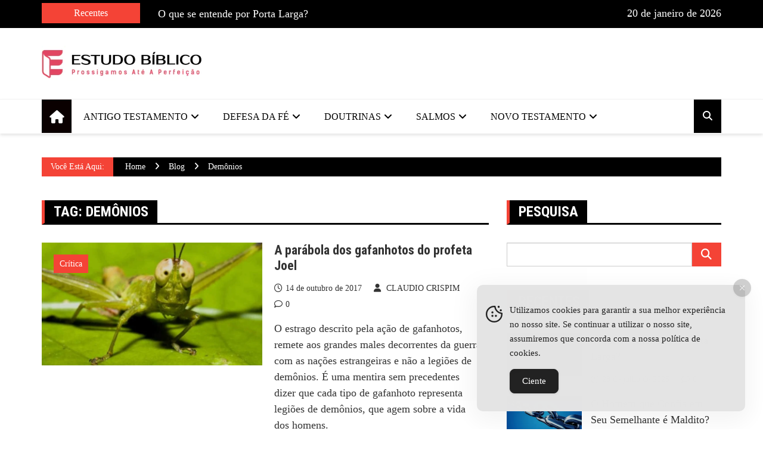

--- FILE ---
content_type: text/html; charset=UTF-8
request_url: https://estudobiblico.org/estudosbiblicos/demonios/
body_size: 22864
content:
<!doctype html><html lang="pt-BR" prefix="og: https://ogp.me/ns#"><head><script data-no-optimize="1">var litespeed_docref=sessionStorage.getItem("litespeed_docref");litespeed_docref&&(Object.defineProperty(document,"referrer",{get:function(){return litespeed_docref}}),sessionStorage.removeItem("litespeed_docref"));</script> <meta charset="UTF-8"><link rel="preconnect" href="https://fonts.gstatic.com/" crossorigin /><meta name="viewport" content="width=device-width, initial-scale=1"><link rel="profile" href="http://gmpg.org/xfn/11"><title>Demônios Archives | Estudos Bíblicos Teológicos Evangélicos</title><meta name="robots" content="follow, noindex"/><meta property="og:locale" content="pt_BR" /><meta property="og:type" content="article" /><meta property="og:title" content="Demônios Archives | Estudos Bíblicos Teológicos Evangélicos" /><meta property="og:url" content="https://estudobiblico.org/estudosbiblicos/demonios/" /><meta property="og:site_name" content="Estudos Bíblicos Teológicos Evangélicos" /><meta property="og:image" content="https://estudobiblico.org/wp-admin/admin-ajax.php?action=rank_math_overlay_thumb&id=5488&type=play&hash=e265143819124c5bc7ac372bf9d6e5e0" /><meta property="og:image:secure_url" content="https://estudobiblico.org/wp-admin/admin-ajax.php?action=rank_math_overlay_thumb&id=5488&type=play&hash=e265143819124c5bc7ac372bf9d6e5e0" /><meta property="og:image:width" content="1200" /><meta property="og:image:height" content="728" /><meta property="og:image:alt" content="estudo biblico" /><meta property="og:image:type" content="image/jpeg" /><meta name="twitter:card" content="summary" /><meta name="twitter:title" content="Demônios Archives | Estudos Bíblicos Teológicos Evangélicos" /><meta name="twitter:image" content="https://estudobiblico.org/wp-admin/admin-ajax.php?action=rank_math_overlay_thumb&id=5488&type=play&hash=e265143819124c5bc7ac372bf9d6e5e0" /> <script type="application/ld+json" class="rank-math-schema-pro">{"@context":"https://schema.org","@graph":[{"headline":"Dem\u00f4nios Archives | Estudos B\u00edblicos Teol\u00f3gicos Evang\u00e9licos","speakable":{"@type":"SpeakableSpecification","cssSelector":[]},"@type":"Article","author":{"@type":"Person","name":"CLAUDIO CRISPIM"},"image":{"@type":"ImageObject","url":"https://estudobiblico.org/wp-content/uploads/2017/10/gafanhoto.jpg"},"name":"Dem\u00f4nios Archives | Estudos B\u00edblicos Teol\u00f3gicos Evang\u00e9licos","@id":"https://estudobiblico.org/estudosbiblicos/demonios/#schema-39501","isPartOf":{"@id":"https://estudobiblico.org/estudosbiblicos/demonios/#webpage"},"publisher":{"@id":"https://estudobiblico.org/#person"},"inLanguage":"pt-BR","mainEntityOfPage":{"@id":"https://estudobiblico.org/estudosbiblicos/demonios/#webpage"}},{"@type":"Person","@id":"https://estudobiblico.org/#person","name":"Estudos B\u00edblicos Teol\u00f3gicos Evang\u00e9licos","image":{"@type":"ImageObject","@id":"https://estudobiblico.org/#logo","url":"https://estudobiblico.org/wp-content/uploads/2022/10/cropped-biblico-estudo-1-150x59.png","contentUrl":"https://estudobiblico.org/wp-content/uploads/2022/10/cropped-biblico-estudo-1-150x59.png","caption":"Estudos B\u00edblicos Teol\u00f3gicos Evang\u00e9licos","inLanguage":"pt-BR"}},{"@type":"WebSite","@id":"https://estudobiblico.org/#website","url":"https://estudobiblico.org","name":"Estudos B\u00edblicos Teol\u00f3gicos Evang\u00e9licos","publisher":{"@id":"https://estudobiblico.org/#person"},"inLanguage":"pt-BR"},{"@type":"BreadcrumbList","@id":"https://estudobiblico.org/estudosbiblicos/demonios/#breadcrumb","itemListElement":[{"@type":"ListItem","position":"1","item":{"@id":"https://estudobiblico.org","name":"In\u00edcio"}},{"@type":"ListItem","position":"2","item":{"@id":"https://estudobiblico.org/estudosbiblicos/demonios/","name":"dem\u00f4nios"}}]},{"@type":"CollectionPage","@id":"https://estudobiblico.org/estudosbiblicos/demonios/#webpage","url":"https://estudobiblico.org/estudosbiblicos/demonios/","name":"Dem\u00f4nios Archives | Estudos B\u00edblicos Teol\u00f3gicos Evang\u00e9licos","isPartOf":{"@id":"https://estudobiblico.org/#website"},"inLanguage":"pt-BR","breadcrumb":{"@id":"https://estudobiblico.org/estudosbiblicos/demonios/#breadcrumb"}}]}</script> <link rel='dns-prefetch' href='//fonts.googleapis.com' /><link rel="alternate" type="application/rss+xml" title="Feed para Estudos Bíblicos Teológicos Evangélicos &raquo;" href="https://estudobiblico.org/feed/" /><link rel="alternate" type="application/rss+xml" title="Feed de comentários para Estudos Bíblicos Teológicos Evangélicos &raquo;" href="https://estudobiblico.org/comments/feed/" /><link rel="alternate" type="application/rss+xml" title="Feed de tag para Estudos Bíblicos Teológicos Evangélicos &raquo; demônios" href="https://estudobiblico.org/estudosbiblicos/demonios/feed/" /><link rel="preconnect" href="https://fonts.googleapis.com"><link rel="preconnect" href="https://fonts.gstatic.com" crossorigin><style type="text/css" media="all">.wpautoterms-footer{background-color:#fff;text-align:center}.wpautoterms-footer a{color:#000;font-family:Arial,sans-serif;font-size:14px}.wpautoterms-footer .separator{color:#ccc;font-family:Arial,sans-serif;font-size:14px}</style><style id='wp-img-auto-sizes-contain-inline-css' type='text/css'>img:is([sizes=auto i],[sizes^="auto," i]){contain-intrinsic-size:3000px 1500px}</style> <script src="[data-uri]" defer></script><script data-optimized="1" src="https://estudobiblico.org/wp-content/plugins/litespeed-cache/assets/js/webfontloader.min.js" defer></script> <link rel='stylesheet' id='wp-block-library-css' href='https://estudobiblico.org/wp-includes/css/dist/block-library/style.min.css?ver=6.9' type='text/css' media='all' /><style id='global-styles-inline-css' type='text/css'>:root{--wp--preset--aspect-ratio--square:1;--wp--preset--aspect-ratio--4-3:4/3;--wp--preset--aspect-ratio--3-4:3/4;--wp--preset--aspect-ratio--3-2:3/2;--wp--preset--aspect-ratio--2-3:2/3;--wp--preset--aspect-ratio--16-9:16/9;--wp--preset--aspect-ratio--9-16:9/16;--wp--preset--color--black:#000000;--wp--preset--color--cyan-bluish-gray:#abb8c3;--wp--preset--color--white:#ffffff;--wp--preset--color--pale-pink:#f78da7;--wp--preset--color--vivid-red:#cf2e2e;--wp--preset--color--luminous-vivid-orange:#ff6900;--wp--preset--color--luminous-vivid-amber:#fcb900;--wp--preset--color--light-green-cyan:#7bdcb5;--wp--preset--color--vivid-green-cyan:#00d084;--wp--preset--color--pale-cyan-blue:#8ed1fc;--wp--preset--color--vivid-cyan-blue:#0693e3;--wp--preset--color--vivid-purple:#9b51e0;--wp--preset--gradient--vivid-cyan-blue-to-vivid-purple:linear-gradient(135deg,rgb(6,147,227) 0%,rgb(155,81,224) 100%);--wp--preset--gradient--light-green-cyan-to-vivid-green-cyan:linear-gradient(135deg,rgb(122,220,180) 0%,rgb(0,208,130) 100%);--wp--preset--gradient--luminous-vivid-amber-to-luminous-vivid-orange:linear-gradient(135deg,rgb(252,185,0) 0%,rgb(255,105,0) 100%);--wp--preset--gradient--luminous-vivid-orange-to-vivid-red:linear-gradient(135deg,rgb(255,105,0) 0%,rgb(207,46,46) 100%);--wp--preset--gradient--very-light-gray-to-cyan-bluish-gray:linear-gradient(135deg,rgb(238,238,238) 0%,rgb(169,184,195) 100%);--wp--preset--gradient--cool-to-warm-spectrum:linear-gradient(135deg,rgb(74,234,220) 0%,rgb(151,120,209) 20%,rgb(207,42,186) 40%,rgb(238,44,130) 60%,rgb(251,105,98) 80%,rgb(254,248,76) 100%);--wp--preset--gradient--blush-light-purple:linear-gradient(135deg,rgb(255,206,236) 0%,rgb(152,150,240) 100%);--wp--preset--gradient--blush-bordeaux:linear-gradient(135deg,rgb(254,205,165) 0%,rgb(254,45,45) 50%,rgb(107,0,62) 100%);--wp--preset--gradient--luminous-dusk:linear-gradient(135deg,rgb(255,203,112) 0%,rgb(199,81,192) 50%,rgb(65,88,208) 100%);--wp--preset--gradient--pale-ocean:linear-gradient(135deg,rgb(255,245,203) 0%,rgb(182,227,212) 50%,rgb(51,167,181) 100%);--wp--preset--gradient--electric-grass:linear-gradient(135deg,rgb(202,248,128) 0%,rgb(113,206,126) 100%);--wp--preset--gradient--midnight:linear-gradient(135deg,rgb(2,3,129) 0%,rgb(40,116,252) 100%);--wp--preset--font-size--small:13px;--wp--preset--font-size--medium:20px;--wp--preset--font-size--large:36px;--wp--preset--font-size--x-large:42px;--wp--preset--spacing--20:0.44rem;--wp--preset--spacing--30:0.67rem;--wp--preset--spacing--40:1rem;--wp--preset--spacing--50:1.5rem;--wp--preset--spacing--60:2.25rem;--wp--preset--spacing--70:3.38rem;--wp--preset--spacing--80:5.06rem;--wp--preset--shadow--natural:6px 6px 9px rgba(0, 0, 0, 0.2);--wp--preset--shadow--deep:12px 12px 50px rgba(0, 0, 0, 0.4);--wp--preset--shadow--sharp:6px 6px 0px rgba(0, 0, 0, 0.2);--wp--preset--shadow--outlined:6px 6px 0px -3px rgb(255, 255, 255), 6px 6px rgb(0, 0, 0);--wp--preset--shadow--crisp:6px 6px 0px rgb(0, 0, 0)}:where(.is-layout-flex){gap:.5em}:where(.is-layout-grid){gap:.5em}body .is-layout-flex{display:flex}.is-layout-flex{flex-wrap:wrap;align-items:center}.is-layout-flex>:is(*,div){margin:0}body .is-layout-grid{display:grid}.is-layout-grid>:is(*,div){margin:0}:where(.wp-block-columns.is-layout-flex){gap:2em}:where(.wp-block-columns.is-layout-grid){gap:2em}:where(.wp-block-post-template.is-layout-flex){gap:1.25em}:where(.wp-block-post-template.is-layout-grid){gap:1.25em}.has-black-color{color:var(--wp--preset--color--black)!important}.has-cyan-bluish-gray-color{color:var(--wp--preset--color--cyan-bluish-gray)!important}.has-white-color{color:var(--wp--preset--color--white)!important}.has-pale-pink-color{color:var(--wp--preset--color--pale-pink)!important}.has-vivid-red-color{color:var(--wp--preset--color--vivid-red)!important}.has-luminous-vivid-orange-color{color:var(--wp--preset--color--luminous-vivid-orange)!important}.has-luminous-vivid-amber-color{color:var(--wp--preset--color--luminous-vivid-amber)!important}.has-light-green-cyan-color{color:var(--wp--preset--color--light-green-cyan)!important}.has-vivid-green-cyan-color{color:var(--wp--preset--color--vivid-green-cyan)!important}.has-pale-cyan-blue-color{color:var(--wp--preset--color--pale-cyan-blue)!important}.has-vivid-cyan-blue-color{color:var(--wp--preset--color--vivid-cyan-blue)!important}.has-vivid-purple-color{color:var(--wp--preset--color--vivid-purple)!important}.has-black-background-color{background-color:var(--wp--preset--color--black)!important}.has-cyan-bluish-gray-background-color{background-color:var(--wp--preset--color--cyan-bluish-gray)!important}.has-white-background-color{background-color:var(--wp--preset--color--white)!important}.has-pale-pink-background-color{background-color:var(--wp--preset--color--pale-pink)!important}.has-vivid-red-background-color{background-color:var(--wp--preset--color--vivid-red)!important}.has-luminous-vivid-orange-background-color{background-color:var(--wp--preset--color--luminous-vivid-orange)!important}.has-luminous-vivid-amber-background-color{background-color:var(--wp--preset--color--luminous-vivid-amber)!important}.has-light-green-cyan-background-color{background-color:var(--wp--preset--color--light-green-cyan)!important}.has-vivid-green-cyan-background-color{background-color:var(--wp--preset--color--vivid-green-cyan)!important}.has-pale-cyan-blue-background-color{background-color:var(--wp--preset--color--pale-cyan-blue)!important}.has-vivid-cyan-blue-background-color{background-color:var(--wp--preset--color--vivid-cyan-blue)!important}.has-vivid-purple-background-color{background-color:var(--wp--preset--color--vivid-purple)!important}.has-black-border-color{border-color:var(--wp--preset--color--black)!important}.has-cyan-bluish-gray-border-color{border-color:var(--wp--preset--color--cyan-bluish-gray)!important}.has-white-border-color{border-color:var(--wp--preset--color--white)!important}.has-pale-pink-border-color{border-color:var(--wp--preset--color--pale-pink)!important}.has-vivid-red-border-color{border-color:var(--wp--preset--color--vivid-red)!important}.has-luminous-vivid-orange-border-color{border-color:var(--wp--preset--color--luminous-vivid-orange)!important}.has-luminous-vivid-amber-border-color{border-color:var(--wp--preset--color--luminous-vivid-amber)!important}.has-light-green-cyan-border-color{border-color:var(--wp--preset--color--light-green-cyan)!important}.has-vivid-green-cyan-border-color{border-color:var(--wp--preset--color--vivid-green-cyan)!important}.has-pale-cyan-blue-border-color{border-color:var(--wp--preset--color--pale-cyan-blue)!important}.has-vivid-cyan-blue-border-color{border-color:var(--wp--preset--color--vivid-cyan-blue)!important}.has-vivid-purple-border-color{border-color:var(--wp--preset--color--vivid-purple)!important}.has-vivid-cyan-blue-to-vivid-purple-gradient-background{background:var(--wp--preset--gradient--vivid-cyan-blue-to-vivid-purple)!important}.has-light-green-cyan-to-vivid-green-cyan-gradient-background{background:var(--wp--preset--gradient--light-green-cyan-to-vivid-green-cyan)!important}.has-luminous-vivid-amber-to-luminous-vivid-orange-gradient-background{background:var(--wp--preset--gradient--luminous-vivid-amber-to-luminous-vivid-orange)!important}.has-luminous-vivid-orange-to-vivid-red-gradient-background{background:var(--wp--preset--gradient--luminous-vivid-orange-to-vivid-red)!important}.has-very-light-gray-to-cyan-bluish-gray-gradient-background{background:var(--wp--preset--gradient--very-light-gray-to-cyan-bluish-gray)!important}.has-cool-to-warm-spectrum-gradient-background{background:var(--wp--preset--gradient--cool-to-warm-spectrum)!important}.has-blush-light-purple-gradient-background{background:var(--wp--preset--gradient--blush-light-purple)!important}.has-blush-bordeaux-gradient-background{background:var(--wp--preset--gradient--blush-bordeaux)!important}.has-luminous-dusk-gradient-background{background:var(--wp--preset--gradient--luminous-dusk)!important}.has-pale-ocean-gradient-background{background:var(--wp--preset--gradient--pale-ocean)!important}.has-electric-grass-gradient-background{background:var(--wp--preset--gradient--electric-grass)!important}.has-midnight-gradient-background{background:var(--wp--preset--gradient--midnight)!important}.has-small-font-size{font-size:var(--wp--preset--font-size--small)!important}.has-medium-font-size{font-size:var(--wp--preset--font-size--medium)!important}.has-large-font-size{font-size:var(--wp--preset--font-size--large)!important}.has-x-large-font-size{font-size:var(--wp--preset--font-size--x-large)!important}</style><style id='classic-theme-styles-inline-css' type='text/css'>/*! This file is auto-generated */
.wp-block-button__link{color:#fff;background-color:#32373c;border-radius:9999px;box-shadow:none;text-decoration:none;padding:calc(.667em + 2px) calc(1.333em + 2px);font-size:1.125em}.wp-block-file__button{background:#32373c;color:#fff;text-decoration:none}</style><link data-optimized="1" rel='stylesheet' id='wpautoterms_css-css' href='https://estudobiblico.org/wp-content/litespeed/css/1/70419f836ecc36636f36915210f86697.css?ver=7ddad' type='text/css' media='all' /><link rel='stylesheet' id='simple-gdpr-cookie-compliance-css' href='https://estudobiblico.org/wp-content/plugins/simple-gdpr-cookie-compliance/public/assets/dist/public.min.css?ver=2.0.0' type='text/css' media='all' /><style id='simple-gdpr-cookie-compliance-inline-css' type='text/css'>:root{--sgcc-text-color:#222222;--sgcc-link-color:#222222;--sgcc-link-hover-color:#00BC7D;--sgcc-notice-background-color:#E4E4E4;--sgcc-cookie-icon-color:#222222;--sgcc-close-button-background-color:#222222;--sgcc-close-button-hover-background-color:#00BC7D;--sgcc-close-button-color:#ffffff;--sgcc-close-button-hover-color:#ffffff;--sgcc-accept-button-background-color:#222222;--sgcc-accept-button-hover-background-color:#00BC7D;--sgcc-accept-button-color:#ffffff;--sgcc-accept-button-hover-color:#ffffff;--sgcc-accept-button-border-color:#222222;--sgcc-accept-button-hover-border-color:#00BC7D}.sgcc-main-wrapper[data-layout=custom_width],.sgcc-main-wrapper[data-layout=pop_up]{--width:450px}.sgcc-main-wrapper[data-layout=custom_width].position-bottom-right{--right:30px;--bottom:30px}</style><link data-optimized="1" rel='stylesheet' id='ez-toc-css' href='https://estudobiblico.org/wp-content/litespeed/css/1/fbc01763df9dda75f9ac42f807c5b6e7.css?ver=c96c8' type='text/css' media='all' /><style id='ez-toc-inline-css' type='text/css'>div#ez-toc-container .ez-toc-title{font-size:120%}div#ez-toc-container .ez-toc-title{font-weight:500}div#ez-toc-container ul li,div#ez-toc-container ul li a{font-size:95%}div#ez-toc-container ul li,div#ez-toc-container ul li a{font-weight:500}div#ez-toc-container nav ul ul li{font-size:90%}.ez-toc-box-title{font-weight:700;margin-bottom:10px;text-align:center;text-transform:uppercase;letter-spacing:1px;color:#666;padding-bottom:5px;position:absolute;top:-4%;left:5%;background-color:inherit;transition:top 0.3s ease}.ez-toc-box-title.toc-closed{top:-25%}.ez-toc-container-direction{direction:ltr}.ez-toc-counter ul{counter-reset:item}.ez-toc-counter nav ul li a::before{content:counters(item,'.',decimal) '. ';display:inline-block;counter-increment:item;flex-grow:0;flex-shrink:0;margin-right:.2em;float:left}.ez-toc-widget-direction{direction:ltr}.ez-toc-widget-container ul{counter-reset:item}.ez-toc-widget-container nav ul li a::before{content:counters(item,'.',decimal) '. ';display:inline-block;counter-increment:item;flex-grow:0;flex-shrink:0;margin-right:.2em;float:left}</style><link rel='stylesheet' id='royale-news-pro-style-css' href='https://estudobiblico.org/wp-content/themes/royale-news-pro/style.css?ver=2.1.7' type='text/css' media='all' /><link data-optimized="1" rel='stylesheet' id='font-awesome-css' href='https://estudobiblico.org/wp-content/litespeed/css/1/c0a0d325b6889bff675fdef643b7cf7b.css?ver=03dda' type='text/css' media='all' /><link data-optimized="1" rel='stylesheet' id='animate-css' href='https://estudobiblico.org/wp-content/litespeed/css/1/ea1d10809397371108d2336339390659.css?ver=62937' type='text/css' media='all' /><link rel='stylesheet' id='bootstrap-css' href='https://estudobiblico.org/wp-content/themes/royale-news-pro/assets/libraries/bootstrap/bootstrap.css?ver=3.3.7' type='text/css' media='all' /><link data-optimized="1" rel='stylesheet' id='meanmenu-css' href='https://estudobiblico.org/wp-content/litespeed/css/1/1501376377d4fd5cde45e9d255c482d4.css?ver=ed794' type='text/css' media='all' /><link data-optimized="1" rel='stylesheet' id='owl-carousel-css' href='https://estudobiblico.org/wp-content/litespeed/css/1/0be555e4189d7b28d6def8d96fdc9e45.css?ver=2a657' type='text/css' media='all' /><link rel='stylesheet' id='royale-news-pro-main-css' href='https://estudobiblico.org/wp-content/themes/royale-news-pro/assets/dist/main.css?ver=ROYALE_NEWS_PRO_VERSION' type='text/css' media='all' /> <script type="text/javascript" src="https://estudobiblico.org/wp-includes/js/jquery/jquery.min.js?ver=3.7.1" id="jquery-core-js"></script> <script type="text/javascript" src="https://estudobiblico.org/wp-includes/js/jquery/jquery-migrate.min.js?ver=3.4.1" id="jquery-migrate-js"></script> <script type="text/javascript" src="https://estudobiblico.org/wp-includes/js/dist/dom-ready.min.js?ver=f77871ff7694fffea381" id="wp-dom-ready-js"></script> <script type="text/javascript" src="https://estudobiblico.org/wp-content/plugins/auto-terms-of-service-and-privacy-policy/js/base.js?ver=3.0.4" id="wpautoterms_base-js" defer data-deferred="1"></script> <link rel="https://api.w.org/" href="https://estudobiblico.org/wp-json/" /><link rel="alternate" title="JSON" type="application/json" href="https://estudobiblico.org/wp-json/wp/v2/tags/754" /><link rel="EditURI" type="application/rsd+xml" title="RSD" href="https://estudobiblico.org/xmlrpc.php?rsd" /><meta name="generator" content="WordPress 6.9" /><style>.editor-content-entry a{color:#f44366}.editor-content-entry a:hover{color:#f44366}.header-mask{background-color:rgb(0 0 0 / .2)}.site-title{font-size:32pxpx}.header-style-2 .logo-section,.middle-header{padding-top:30px}.header-style-2 .logo-section,.middle-header{padding-bottom:30px}.header-style-2 .menu-section,.bottom-header,.mean-container .mean-nav{background-color:rgb(255 255 255)}.main-navigation .primary-menu>li>a,.mean-container .mean-nav ul li a,.mean-container .mean-nav ul li li a{color:rgb(0 0 0)}.mean-container .mean-nav ul li a.mean-expand,.mean-container .mean-nav ul li a.mean-expand{color:rgb(0 0 0)}.main-navigation .primary-menu li a:hover{color:#f44336}.main-navigation .primary-menu li a:hover{background-color:#fff0}.main-navigation .primary-menu li.current_page_item>a,.main-navigation .primary-menu li.current_page_item>a:hover,.main-navigation .primary-menu li.current-menu-item>a,.main-navigation .primary-menu li.current-menu-item>a:hover{color:#fff}.main-navigation .primary-menu li.current_page_item>a,.main-navigation .primary-menu li.current_page_item>a:hover,.main-navigation .primary-menu li.current-menu-item>a,.main-navigation .primary-menu li.current-menu-item>a:hover{background-color:#f44336}.main-navigation ul ul{background-color:rgb(0 0 0)}.main-navigation .primary-menu li .sub-menu li a{color:rgb(255 255 255)}.main-navigation .primary-menu li .sub-menu li a{background-color:rgb(0 0 0)}.main-navigation .primary-menu li .sub-menu li a:hover{color:#f44336}.main-navigation .primary-menu li .sub-menu li a:hover{background-color:#fff0}.search-icon{color:rgb(255 255 255)}.search-icon{background-color:#000}.search-icon:hover{color:rgb(255 255 255);background-color:#000}.header-layout-one .main-navigation .menu-home-icon a,.header-style-2 .main-navigation .menu-home-icon a{color:#fff}.header-layout-one .main-navigation .menu-home-icon a,.header-style-2 .main-navigation .menu-home-icon a{background-color:#0a0000}.cat-links a:nth-child(1){background-color:#f44336}.cat-links a:nth-child(2){background-color:#E91E63}.cat-links a:nth-child(3){background-color:#9C27B0}.cat-links a:nth-child(4){background-color:#673AB7}.cat-links a:nth-child(5){background-color:#3F51B5}.cat-links a:nth-child(6){background-color:#2196F3}.cat-links a:nth-child(7){background-color:#03A9F4}.ticker-title-container,.breadcrumbs .trail-browse,.page-numbers.current,#searchsubmit,.news-content a.btn-more,.ticker-under-header .owl-carousel .owl-nav button.owl-prev,.ticker-under-header .owl-carousel .owl-nav button.owl-next,.scroll-top,#commentform .form-submit input#submit,.single-post-share .post-share li a,#searchsubmit:hover{background-color:#f44336;color:#fff}.ticker-title-container p{color:#fff}.breadcrumbs .trail-browse::after{border-left-color:#f44336}.single-post-share .post-share li a,.page-numbers,.scroll-top,#commentform .form-submit input#submit,#searchsubmit,#searchsubmit:hover{border-color:#f44336}.footer .widget-title{color:#f44336}.ticker-news a:hover,.social-menu li a[href*=".com"]:hover::before,.news-title a:hover,.entry-meta a:hover,.widget a:hover,.post-navigation .nav-links .nav-previous a:hover,.post-navigation .nav-links .nav-next a:hover,.related-slider .owl-item .item .news-title a:hover,.news-detail .entry-meta .cat-links a:hover,.comments-area a:hover,.breadcrumbs li a:hover span,.menu-footer-menu-container ul li a:hover{color:#f44336}.search-form-container::before{border-bottom-color:#000}.breadcrumb-container,button:hover,input[type="button"]:hover,input[type="reset"]:hover,input[type="submit"]:hover,.news-content a.btn-more:hover,.cat-links a:hover,.page-numbers:hover,.single-post-share .post-share li a:hover,.scroll-top:hover,.search-form-container .search-form,.ticker-under-header .owl-carousel .owl-nav button.owl-prev:hover,.ticker-under-header .owl-carousel .owl-nav button.owl-next:hover,#commentform .form-submit #submit:hover{background-color:#000;color:#fff}.search-form-container .search-form,.page-numbers:hover,.single-post-share .post-share li a:hover,.scroll-top:hover,#commentform .form-submit #submit:hover{border-color:#000}.news-section-info,.sidebar .widget-info{border-left-color:#000}.sidebar .widget-info,.news-section-title{border-bottom-color:#000}.top-header{background-color:rgb(0 0 0)}.top-header,.top-header a,.social-menu li a[href*=".com"]:before,.top-header .ticker-news a,.top-header .current-date p{color:rgb(255 255 255)}.top-header a:hover,.social-menu li a[href*=".com"]:hover:before,.top-header .ticker-news a:hover{color:#f44336}.footer{background-color:#000}.footer .widget .widget-title{color:#f44336}.footer,.footer .widget_calendar .calendar_wrap table caption,.footer a{color:#fff}.footer a:hover,.footer .widget a:hover,.footer .menu-footer-menu-container ul li a:hover{color:#f44336}.footer .widget_tag_cloud .tagcloud .tag-cloud-link,.widget_calendar .calendar_wrap table{border-color:#757575}.footer .widget_archive ul li,.footer .widget_categories ul li,.footer .widget_meta ul li,.footer .widget_nav_menu ul li,.footer .widget_pages ul li,.footer .widget_recent_comments li.recentcomments,.footer .widget_recent_entries ul li,.footer .widget_rew_plugin .rew-entries li,.footer .widget_rss ul li,.footer .widget_calendar .calendar_wrap table thead tr,.footer .widget_calendar .calendar_wrap table tbody tr{border-bottom-color:#757575}.footer .widget_calendar .calendar_wrap table caption,.footer .widget_calendar .calendar_wrap table thead tr{border-top-color:#757575}.footer .widget_calendar .calendar_wrap table caption,.footer .widget_calendar .calendar_wrap table tbody tr td,.footer .widget_calendar .calendar_wrap table thead tr th{border-left-color:#757575}.footer .widget_calendar .calendar_wrap table caption{border-right-color:#757575}.middle-header{background-color:#fff0}body,.royale-news-pro-news-trending-posts .news-title,.royale-news-pro-news-recent-posts .news-title,.trail-browse{font-family:Open Sans}body,.royale-news-pro-news-trending-posts .news-title,.royale-news-pro-news-recent-posts .news-title,button,input[type="button"],input[type="reset"],input[type="submit"]{font-size:18px}.widget_tag_cloud .tagcloud .tag-cloud-link{font-size:18px!important}body,.royale-news-pro-news-trending-posts .news-title,.royale-news-pro-news-recent-posts .news-title,.trail-browse{font-weight:400}body,.royale-news-pro-news-trending-posts .news-title,.royale-news-pro-news-recent-posts .news-title{line-height:1.5}body{letter-spacing:0}h1,h2,h3,h4,h5,h6,.h1,.h2,.h3,.h4,.h5,.h6,header .site-title{font-family:Roboto Condensed}h1,h2,h3,h4,h5,h6,.h1,.h2,.h3,.h4,.h5,.h6,header .site-title{font-weight:700}@media (min-width:1024px){h1,.h1{font-size:36px}}h1,.h1{font-style:normal}h1,.h1{text-transform:none}h1,.h1{line-height:1.2}h1,.h1{letter-spacing:0}@media (min-width:1024px){h2,.h2{font-size:32px}}h2,.h2{font-style:normal}h2,.h2{text-transform:none}h2,.h2{line-height:1.2}h2,.h2{letter-spacing:0}@media (min-width:1024px){h3,.h3{font-size:24px}}h3,.h3{font-style:normal}h3,.h3{text-transform:none}h3,.h3{line-height:1.2}h3,.h3{letter-spacing:0}@media (min-width:1024px){h4,.h4{font-size:18px}}h4,.h4{font-style:normal}h4,.h4{text-transform:none}h4,.h4{line-height:1.2}h4,.h4{letter-spacing:0}@media (min-width:1024px){h5,.h5{font-size:17px}}h5,.h5{font-style:normal}h5,.h5{text-transform:none}h5,.h5{line-height:1.2}h5,.h5{letter-spacing:0}@media (min-width:1024px){h6,.h6{font-size:16px}}h6,.h6{font-style:normal}h6,.h6{text-transform:none}h6,.h6{line-height:1.2}h6,.h6{letter-spacing:0}header .site-title{font-family:Roboto Condensed;font-weight:700}@media (min-width:1024px){header .site-title{font-size:32px}}header .site-title{font-style:normal}header .site-title{text-transform:uppercase}header .site-title{line-height:1.2}header .site-title{letter-spacing:0}.main-navigation .primary-menu li a,.sub-menu li a{font-family:Open Sans}.main-navigation .primary-menu li a,.sub-menu li a{font-weight:400}@media (min-width:1024px){.main-navigation .primary-menu li a,.search-icon{font-size:16px}}.main-navigation .primary-menu li a{font-style:normal}.main-navigation .primary-menu li a{text-transform:uppercase}.main-navigation .primary-menu li a{letter-spacing:0}@media (min-width:1024px){.main-navigation .primary-menu li .sub-menu li a{font-size:14px}}.main-navigation .primary-menu li .sub-menu li a{font-style:normal}.main-navigation .primary-menu li .sub-menu li a{text-transform:none}.main-navigation .primary-menu li .sub-menu li a{letter-spacing:0}.news-section-info .section-title,.sidebar .widget-info .widget-title{font-family:Roboto Condensed}.news-section-info .section-title,.sidebar .widget-info .widget-title{font-weight:700}.news-section-info .section-title,.sidebar .widget-info .widget-title{font-size:24px}.news-section-info .section-title,.sidebar .widget-info .widget-title{text-transform:uppercase}.news-section-info .section-title,.sidebar .widget-info .widget-title{line-height:1.2}.news-section-info .section-title,.sidebar .widget-info .widget-title{letter-spacing:0}.news-section-info .section-title,.sidebar .widget-info .widget-title{font-style:normal}.news-title,.single-post-title .big-news-title .extra-big-news-title .small-news-title{font-family:Roboto Condensed}.news-title,.single-post-title .big-news-title .extra-big-news-title .small-news-title{font-weight:700}@media (min-width:1024px){.extra-big-news-title{font-size:28px}}.extra-big-news-title{font-style:normal}.extra-big-news-title{text-transform:none}@media(min-width:1051px){.extra-big-news-title{line-height:1.2}}.extra-big-news-title{letter-spacing:0}@media (min-width:1024px){.big-news-title{font-size:22px}}.big-news-title{font-style:normal}.big-news-title{text-transform:none}@media(min-width:1051px){.big-news-title{line-height:1.2}}.big-news-title{letter-spacing:0}@media (min-width:1024px){.small-news-title{font-size:18px}}.small-news-title{font-style:normal}.small-news-title{text-transform:none}@media(min-width:1051px){.small-news-title{line-height:1.2}}.small-news-title{letter-spacing:0}.entry-meta a{font-family:Open Sans}.entry-meta a{font-weight:400}@media (min-width:1024px){.cat-links a,.entry-meta a{font-size:14px}}.entry-meta a{font-style:normal}.entry-meta a{text-transform:none}@media(min-width:1051px){.entry-meta a{line-height:1}}.entry-meta a{letter-spacing:0}.related-news-section .section-title,.news-section-title .section-title,.news-section .news-section-info .section-title,.news-section .news-section-title .section-title .news-cat-link,.widget-info .widget-title,.sidebar .widget-info .widget-title{font-family:Roboto Condensed}.related-news-section .section-title,.news-section-title .section-title,.news-section .news-section-info .section-title,.news-section .news-section-title .section-title .news-cat-link,.widget-info .widget-title,.sidebar .widget-info .widget-title{font-weight:700}@media (min-width:1024px){.related-news-section .section-title,.news-section .news-section-info .section-title,.news-section .news-section-title .section-title{font-size:24px}}.related-news-section .section-title,.news-section .news-section-info .section-title,.news-section .news-section-title .section-title{font-style:normal}.related-news-section .section-title,.news-section .news-section-info .section-title,.news-section .news-section-title .section-title{text-transform:uppercase}@media(min-width:1051px){.related-news-section .section-title,.news-section .news-section-info .section-title,.news-section .news-section-title .section-title{line-height:1.2}}.related-news-section .section-title,.news-section .news-section-info .section-title,.news-section .news-section-title .section-title{letter-spacing:0}@media (min-width:1024px){.news-cat-link{font-size:16px}}.news-cat-link{font-style:normal}.news-cat-link{text-transform:uppercase}@media(min-width:1051px){.news-cat-link{line-height:2}}.news-cat-link{letter-spacing:0}.widget-info .widget-title,.sidebar .widget-info .widget-title{font-size:24px}.widget-info .widget-title,.sidebar .widget-info .widget-title{font-style:normal}.widget-info .widget-title,.sidebar .widget-info .widget-title{text-transform:uppercase}@media(min-width:1051px){.widget-info .widget-title,.sidebar .widget-info .widget-title{line-height:1.2}}.widget-info .widget-title,.sidebar .widget-info .widget-title{letter-spacing:0}.rnp-pagination .nav-links{justify-content:left}.news-section-info .section-title,.sidebar .widget-info .widget-title{color:#fff}.news-cat-link{color:#000}.news-section-info .section-title,.sidebar .widget-info .widget-title{background-color:#000}.news-section-info,.sidebar .widget-info{border-bottom-color:#000}.news-section-info,.sidebar .widget-info{border-left-color:#f44336}.trail-browse,.breadcrumbs li a,.breadcrumbs li a span{font-size:14px}.breadcrumbs .trail-browse,.breadcrumbs li a,.breadcrumbs li a span{text-transform:capitalize}.trail-browse,.breadcrumbs li a,.breadcrumbs li a span{line-height:1.2}.trail-browse,.breadcrumbs li a,.breadcrumbs li a span{letter-spacing:0}.trail-browse,.breadcrumbs li a,.breadcrumbs li a span{font-style:normal}.breadcrumb-container{background-color:#000}.breadcrumbs li a span,.breadcrumbs li::after{color:#fff}.breadcrumbs li a span:hover{color:#fff}.trail-browse{margin:0}</style><style type="text/css">.recentcomments a{display:inline!important;padding:0!important;margin:0!important}</style><script type="text/javascript" id="google_gtagjs" src="https://estudobiblico.org/?local_ga_js=761dc27ed8d675cb1bf8b372310cd12d" defer data-deferred="1"></script> <script type="text/javascript" id="google_gtagjs-inline" src="[data-uri]" defer></script> <link rel="icon" href="https://estudobiblico.org/wp-content/uploads/2025/06/favicon-32x32-1.png" sizes="32x32" /><link rel="icon" href="https://estudobiblico.org/wp-content/uploads/2025/06/favicon-32x32-1.png" sizes="192x192" /><link rel="apple-touch-icon" href="https://estudobiblico.org/wp-content/uploads/2025/06/favicon-32x32-1.png" /><meta name="msapplication-TileImage" content="https://estudobiblico.org/wp-content/uploads/2025/06/favicon-32x32-1.png" /></head><body class="archive tag tag-demonios tag-754 wp-custom-logo wp-theme-royale-news-pro">
<a class="skip-link screen-reader-text" href="#content">Skip to content</a><header class="header header-layout-one"><div class="top-header"><div class="container"><div class="row clearfix"><div class="col-md-8"><div class="row clearfix ticker-news-section"><div class="col-xs-3 col-sm-3"><div class="ticker-title-container"><div class="ticker-title"><p>Recentes</p></div></div></div><div class="col-xs-9 col-sm-9"><div class="ticker-detail-container"><div class="owl-carousel ticker-news-carousel"><div class="item"><div class="ticker-news">
<a href="https://estudobiblico.org/o-que-se-entende-por-porta-larga/">O que se entende por Porta Larga?</a></div></div><div class="item"><div class="ticker-news">
<a href="https://estudobiblico.org/o-homem-que-confia-em-seu-semelhante-e-maldito/">O Homem que Confia em Seu Semelhante é Maldito?</a></div></div><div class="item"><div class="ticker-news">
<a href="https://estudobiblico.org/a-parabola-das-dez-virgens/">A parábola das Dez Virgens</a></div></div><div class="item"><div class="ticker-news">
<a href="https://estudobiblico.org/a-parabola-dos-talentos/">A Parábola dos Talentos</a></div></div><div class="item"><div class="ticker-news">
<a href="https://estudobiblico.org/expiacao-substitutiva-a-obediencia-que-da-nova-vida/">Expiação Substitutiva: a Obediência que dá nova Vida</a></div></div></div></div></div></div></div><div class="col-md-4 hidden-sm hidden-xs"><div class="clearfix current-date-social-links"><div class="current-date-container"><div class="current-date"><p>
20 de janeiro de 2026</p></div></div><div class="social-menu-container"></div></div></div></div></div></div><div class="middle-header"><div class="container"><div class="row clearfix"><div class="col-md-4"><div class="site-info ">
<a href="https://estudobiblico.org/" class="custom-logo-link" rel="home"><img width="269" height="59" src="https://estudobiblico.org/wp-content/uploads/2022/10/cropped-biblico-estudo-1.png.webp" class="custom-logo" alt="estudo biblico" decoding="async" /></a></div></div><div class="col-md-8 hidden-xs hidden-sm"><div class="header-ad"></div></div></div></div></div><div class="bottom-header sticky-header"><div class="container"><div class="row clearfix"><div class="col-md-11"><div class="menu-container clearfix"><nav id="site-navigation" class="main-navigation" role="navigation"><div class="primary-menu-container"><ul id="primary-menu" class="primary-menu"><li class="menu-home-icon"><a href="https://estudobiblico.org/"><i class="fa fa-home" aria-hidden="true"></i></a></li><li id="menu-item-5489" class="menu-item menu-item-type-taxonomy menu-item-object-category menu-item-has-children menu-item-5489"><a href="https://estudobiblico.org/antigo-testamento/">Antigo Testamento</a><ul class="sub-menu"><li id="menu-item-8163" class="menu-item menu-item-type-taxonomy menu-item-object-category menu-item-8163"><a href="https://estudobiblico.org/antigo-testamento/pentateuco/">Pentateuco</a></li><li id="menu-item-8158" class="menu-item menu-item-type-taxonomy menu-item-object-category menu-item-8158"><a href="https://estudobiblico.org/antigo-testamento/historicos/">Históricos</a></li><li id="menu-item-8160" class="menu-item menu-item-type-taxonomy menu-item-object-category menu-item-8160"><a href="https://estudobiblico.org/antigo-testamento/jo/">Jó</a></li><li id="menu-item-8164" class="menu-item menu-item-type-taxonomy menu-item-object-category menu-item-8164"><a href="https://estudobiblico.org/antigo-testamento/proverbios/">Provérbios</a></li><li id="menu-item-8159" class="menu-item menu-item-type-taxonomy menu-item-object-category menu-item-8159"><a href="https://estudobiblico.org/antigo-testamento/isaias/">Isaías</a></li><li id="menu-item-8166" class="menu-item menu-item-type-taxonomy menu-item-object-category menu-item-8166"><a href="https://estudobiblico.org/antigo-testamento/jeremias/">Jeremias</a></li><li id="menu-item-8161" class="menu-item menu-item-type-taxonomy menu-item-object-category menu-item-8161"><a href="https://estudobiblico.org/antigo-testamento/joel/">Joel</a></li><li id="menu-item-8157" class="menu-item menu-item-type-taxonomy menu-item-object-category menu-item-8157"><a href="https://estudobiblico.org/antigo-testamento/habacuque/">Habacuque</a></li><li id="menu-item-8156" class="menu-item menu-item-type-taxonomy menu-item-object-category menu-item-8156"><a href="https://estudobiblico.org/antigo-testamento/ageu/">Ageu</a></li><li id="menu-item-8162" class="menu-item menu-item-type-taxonomy menu-item-object-category menu-item-8162"><a href="https://estudobiblico.org/antigo-testamento/malaquias/">Malaquias</a></li><li id="menu-item-8165" class="menu-item menu-item-type-taxonomy menu-item-object-category menu-item-8165"><a href="https://estudobiblico.org/antigo-testamento/zacarias/">Zacarias</a></li></ul></li><li id="menu-item-5490" class="menu-item menu-item-type-taxonomy menu-item-object-category menu-item-has-children menu-item-5490"><a href="https://estudobiblico.org/defesa-da-fe/">Defesa da Fé</a><ul class="sub-menu"><li id="menu-item-8194" class="menu-item menu-item-type-taxonomy menu-item-object-category menu-item-8194"><a href="https://estudobiblico.org/defesa-da-fe/adoracao-e-louvor/">Adoração e louvor</a></li><li id="menu-item-8195" class="menu-item menu-item-type-taxonomy menu-item-object-category menu-item-8195"><a href="https://estudobiblico.org/defesa-da-fe/comportamento/">Comportamento</a></li><li id="menu-item-8182" class="menu-item menu-item-type-taxonomy menu-item-object-category menu-item-8182"><a href="https://estudobiblico.org/doutrinas/proposito-eterno/">Propósito Eterno</a></li><li id="menu-item-8201" class="menu-item menu-item-type-taxonomy menu-item-object-category menu-item-8201"><a href="https://estudobiblico.org/defesa-da-fe/oracao/">Oração</a></li><li id="menu-item-8196" class="menu-item menu-item-type-taxonomy menu-item-object-category menu-item-8196"><a href="https://estudobiblico.org/defesa-da-fe/critica/">Crítica</a></li><li id="menu-item-8197" class="menu-item menu-item-type-taxonomy menu-item-object-category menu-item-8197"><a href="https://estudobiblico.org/defesa-da-fe/evangelismo/">Evangelismo</a></li><li id="menu-item-8198" class="menu-item menu-item-type-taxonomy menu-item-object-category menu-item-8198"><a href="https://estudobiblico.org/defesa-da-fe/interpretacao-biblica/">Interpretação bíblica</a></li><li id="menu-item-8204" class="menu-item menu-item-type-taxonomy menu-item-object-category menu-item-8204"><a href="https://estudobiblico.org/defesa-da-fe/sermoes-e-esbocos/">Sermões e esboços</a></li><li id="menu-item-8199" class="menu-item menu-item-type-taxonomy menu-item-object-category menu-item-8199"><a href="https://estudobiblico.org/defesa-da-fe/licoes-biblicas/">Lições bíblicas</a></li><li id="menu-item-8200" class="menu-item menu-item-type-taxonomy menu-item-object-category menu-item-8200"><a href="https://estudobiblico.org/defesa-da-fe/milagres/">Milagres</a></li><li id="menu-item-8203" class="menu-item menu-item-type-taxonomy menu-item-object-category menu-item-8203"><a href="https://estudobiblico.org/defesa-da-fe/polemicos/">Polêmicos</a></li><li id="menu-item-8202" class="menu-item menu-item-type-taxonomy menu-item-object-category menu-item-8202"><a href="https://estudobiblico.org/defesa-da-fe/parabolas/">Parábolas</a></li></ul></li><li id="menu-item-8109" class="menu-item menu-item-type-taxonomy menu-item-object-category menu-item-has-children menu-item-8109"><a href="https://estudobiblico.org/doutrinas/">Doutrinas</a><ul class="sub-menu"><li id="menu-item-8175" class="menu-item menu-item-type-taxonomy menu-item-object-category menu-item-8175"><a href="https://estudobiblico.org/doutrinas/arrependimento/">Arrependimento</a></li><li id="menu-item-8176" class="menu-item menu-item-type-taxonomy menu-item-object-category menu-item-8176"><a href="https://estudobiblico.org/doutrinas/cristologia/">Cristologia</a></li><li id="menu-item-8177" class="menu-item menu-item-type-taxonomy menu-item-object-category menu-item-8177"><a href="https://estudobiblico.org/doutrinas/eleicao-e-predestinacao/">Eleição e Predestinação</a></li><li id="menu-item-8178" class="menu-item menu-item-type-taxonomy menu-item-object-category menu-item-8178"><a href="https://estudobiblico.org/doutrinas/escatologia/">Escatologia</a></li><li id="menu-item-8179" class="menu-item menu-item-type-taxonomy menu-item-object-category menu-item-8179"><a href="https://estudobiblico.org/doutrinas/igreja/">Igreja</a></li><li id="menu-item-8183" class="menu-item menu-item-type-taxonomy menu-item-object-category menu-item-8183"><a href="https://estudobiblico.org/doutrinas/regeneracao/">Regeneração</a></li><li id="menu-item-8180" class="menu-item menu-item-type-taxonomy menu-item-object-category menu-item-8180"><a href="https://estudobiblico.org/doutrinas/justificacao/">Justificação</a></li><li id="menu-item-8205" class="menu-item menu-item-type-taxonomy menu-item-object-category menu-item-8205"><a href="https://estudobiblico.org/doutrinas/santificacao/">Santificação</a></li><li id="menu-item-8184" class="menu-item menu-item-type-taxonomy menu-item-object-category menu-item-8184"><a href="https://estudobiblico.org/doutrinas/salvacao/">Salvação</a></li><li id="menu-item-8181" class="menu-item menu-item-type-taxonomy menu-item-object-category menu-item-8181"><a href="https://estudobiblico.org/doutrinas/pecado/">Pecado</a></li></ul></li><li id="menu-item-8111" class="menu-item menu-item-type-taxonomy menu-item-object-category menu-item-has-children menu-item-8111"><a href="https://estudobiblico.org/salmos/">Salmos</a><ul class="sub-menu"><li id="menu-item-8148" class="menu-item menu-item-type-taxonomy menu-item-object-category menu-item-8148"><a href="https://estudobiblico.org/salmos/salmos-i/">Salmos I</a></li><li id="menu-item-8149" class="menu-item menu-item-type-taxonomy menu-item-object-category menu-item-8149"><a href="https://estudobiblico.org/salmos/salmos-ii/">Salmos II</a></li><li id="menu-item-8150" class="menu-item menu-item-type-taxonomy menu-item-object-category menu-item-8150"><a href="https://estudobiblico.org/salmos/salmos-iii/">Salmos III</a></li><li id="menu-item-8151" class="menu-item menu-item-type-taxonomy menu-item-object-category menu-item-8151"><a href="https://estudobiblico.org/salmos/salmos-iv/">Salmos IV</a></li><li id="menu-item-8152" class="menu-item menu-item-type-taxonomy menu-item-object-category menu-item-8152"><a href="https://estudobiblico.org/salmos/salmos-v/">Salmos V</a></li></ul></li><li id="menu-item-8110" class="menu-item menu-item-type-taxonomy menu-item-object-category menu-item-has-children menu-item-8110"><a href="https://estudobiblico.org/novo-testamento/">Novo Testamento</a><ul class="sub-menu"><li id="menu-item-8185" class="menu-item menu-item-type-taxonomy menu-item-object-category menu-item-8185"><a href="https://estudobiblico.org/novo-testamento/evangelho-mateus/">Evangelho Mateus</a></li><li id="menu-item-8174" class="menu-item menu-item-type-taxonomy menu-item-object-category menu-item-8174"><a href="https://estudobiblico.org/novo-testamento/evangelho-marcos/">Evangelho Marcos</a></li><li id="menu-item-8173" class="menu-item menu-item-type-taxonomy menu-item-object-category menu-item-8173"><a href="https://estudobiblico.org/novo-testamento/evangelho-lucas/">Evangelho Lucas</a></li><li id="menu-item-8172" class="menu-item menu-item-type-taxonomy menu-item-object-category menu-item-8172"><a href="https://estudobiblico.org/novo-testamento/evangelho-joao/">Evangelho João</a></li><li id="menu-item-8167" class="menu-item menu-item-type-taxonomy menu-item-object-category menu-item-8167"><a href="https://estudobiblico.org/novo-testamento/romanos/">Romanos</a></li><li id="menu-item-8189" class="menu-item menu-item-type-taxonomy menu-item-object-category menu-item-8189"><a href="https://estudobiblico.org/novo-testamento/i-corintios/">I Coríntios</a></li><li id="menu-item-8191" class="menu-item menu-item-type-taxonomy menu-item-object-category menu-item-8191"><a href="https://estudobiblico.org/novo-testamento/ii-corintios/">II Coríntios</a></li><li id="menu-item-8187" class="menu-item menu-item-type-taxonomy menu-item-object-category menu-item-8187"><a href="https://estudobiblico.org/novo-testamento/galatas/">Gálatas</a></li><li id="menu-item-8171" class="menu-item menu-item-type-taxonomy menu-item-object-category menu-item-8171"><a href="https://estudobiblico.org/novo-testamento/efesios/">Efésios</a></li><li id="menu-item-8170" class="menu-item menu-item-type-taxonomy menu-item-object-category menu-item-8170"><a href="https://estudobiblico.org/novo-testamento/colossenses/">Colossenses</a></li><li id="menu-item-8193" class="menu-item menu-item-type-taxonomy menu-item-object-category menu-item-8193"><a href="https://estudobiblico.org/novo-testamento/tito/">Tito</a></li><li id="menu-item-8186" class="menu-item menu-item-type-taxonomy menu-item-object-category menu-item-8186"><a href="https://estudobiblico.org/novo-testamento/filemom/">Filemom</a></li><li id="menu-item-8188" class="menu-item menu-item-type-taxonomy menu-item-object-category menu-item-8188"><a href="https://estudobiblico.org/novo-testamento/hebreus/">Hebreus</a></li><li id="menu-item-8168" class="menu-item menu-item-type-taxonomy menu-item-object-category menu-item-8168"><a href="https://estudobiblico.org/novo-testamento/tiago/">Tiago</a></li><li id="menu-item-8190" class="menu-item menu-item-type-taxonomy menu-item-object-category menu-item-8190"><a href="https://estudobiblico.org/novo-testamento/i-pedro/">I Pedro</a></li><li id="menu-item-8192" class="menu-item menu-item-type-taxonomy menu-item-object-category menu-item-8192"><a href="https://estudobiblico.org/novo-testamento/judas/">Judas</a></li><li id="menu-item-8169" class="menu-item menu-item-type-taxonomy menu-item-object-category menu-item-8169"><a href="https://estudobiblico.org/novo-testamento/apocalipse/">Apocalipse</a></li></ul></li></ul></div></nav></div></div><div class="col-md-1 hidden-xs hidden-sm"><div class="search-container pull-right">
<a class="search-icon" href="#"><i class="fa fa-search" aria-hidden="true"></i></a></div></div><div class="col-md-12 search-form-main-container"><div class="search-form-container"><form role="search" method="get" id="search-form" class="search-form" action="https://estudobiblico.org/" ><div class="input-group stylish-input-group">
<label class="screen-reader-text" for="s">Search for:</label>
<input type="text" value="" name="s" id="s" class="form-control" />
<span class="input-group-addon">
<button type="submit" id="searchsubmit" value="Search">
<i class="fa fa-search" aria-hidden="true"></i>
</button>
</span></div></form></div></div></div></div></div></header><div id="content" class="site-content"><div class="container"><div class="row clearfix"><div class="col-md-12"><div class="breadcrumb-container clearfix"><nav role="navigation" aria-label="Breadcrumbs" class="breadcrumb-trail breadcrumbs" itemprop="breadcrumb"><h2 class="trail-browse">Você está aqui:</h2><ul class="trail-items" itemscope itemtype="http://schema.org/BreadcrumbList"><meta name="numberOfItems" content="3" /><meta name="itemListOrder" content="Ascending" /><li itemprop="itemListElement" itemscope itemtype="http://schema.org/ListItem" class="trail-item trail-begin"><a href="https://estudobiblico.org/" rel="home" itemprop="item"><span itemprop="name">Home</span></a><meta itemprop="position" content="1" /></li><li itemprop="itemListElement" itemscope itemtype="http://schema.org/ListItem" class="trail-item"><a href="https://estudobiblico.org/blog/" itemprop="item"><span itemprop="name">Blog</span></a><meta itemprop="position" content="2" /></li><li itemprop="itemListElement" itemscope itemtype="http://schema.org/ListItem" class="trail-item trail-end"><a href="https://estudobiblico.org/estudosbiblicos/demonios" itemprop="item"><span itemprop="name">demônios</span></a><meta itemprop="position" content="3" /></li></ul></nav></div></div></div></div><div id="primary" class="content-area inner-page-container"><main id="main" class="site-main"><div class="container"><div class="row"><div class="col-md-8 sticky-section"><div class="row"><div class="col-md-12"><div class="news-section-info clearfix"><h1 class="section-title">Tag: <span>demônios</span></h1></div></div><div class="col-md-12"><div class="archive-section-content" id="post-918" class="post-918 post type-post status-publish format-standard has-post-thumbnail hentry category-critica tag-avioes tag-carros tag-casamentos tag-casas tag-demonios tag-derrubam-predios tag-desastres tag-destroem-nacoes tag-destruindo tag-familias tag-gafanhotos tag-igrejas tag-joel tag-lares tag-largata tag-locusta tag-matam-pessoas tag-parabola tag-pulgao tag-roupas tag-salarios"><div class="row clearfix archive-news-content"><div class="col-sm-6 gutter-right"><div class="news-image">
<a href="https://estudobiblico.org/a-parabola-dos-gafanhotos-do-profeta-joel/">
<img width="761" height="423" src="https://estudobiblico.org/wp-content/uploads/2017/10/gafanhoto.jpg" class="img-responsive wp-post-image" alt="A parábola dos gafanhotos do profeta Joel" decoding="async" fetchpriority="high" srcset="https://estudobiblico.org/wp-content/uploads/2017/10/gafanhoto.jpg 800w, https://estudobiblico.org/wp-content/uploads/2017/10/gafanhoto-300x167.jpg 300w, https://estudobiblico.org/wp-content/uploads/2017/10/gafanhoto-768x427.jpg 768w" sizes="(max-width: 761px) 100vw, 761px" /><div class="mask"></div>
</a>
<span class="cat-links"><a href="https://estudobiblico.org/defesa-da-fe/critica/" rel="category tag">Crítica</a></span></div></div><div class="col-sm-6 gutter-left"><div class="news-detail"><h4 class="news-title big-news-title">
<a href="https://estudobiblico.org/a-parabola-dos-gafanhotos-do-profeta-joel/">A parábola dos gafanhotos do profeta Joel</a></h4><div class="entry-meta">
<span class="posted-date">
<a href="https://estudobiblico.org/a-parabola-dos-gafanhotos-do-profeta-joel/" rel="bookmark"><time class="entry-date published updated" datetime="2017-10-14T18:54:03-03:00">14 de outubro de 2017</time></a></span>
<span class="author vcard">
<a class="url fn n" href="https://estudobiblico.org/author/estudobiblico/">
CLAUDIO CRISPIM				</a>
</span>
<span class="comments-link"><a href="https://estudobiblico.org/a-parabola-dos-gafanhotos-do-profeta-joel/#comments">0</a></span></div><div class="news-content"><p>O estrago descrito pela ação de gafanhotos, remete aos grandes males decorrentes da guerra com as nações estrangeiras e não a legiões de demônios. É uma mentira sem precedentes dizer que cada tipo de gafanhoto representa legiões de demônios, que agem sobre a vida dos homens.</p>
<a href="https://estudobiblico.org/a-parabola-dos-gafanhotos-do-profeta-joel/" class="btn-more">
News Detail						</a></div></div></div></div></div><div class="archive-section-content" id="post-392" class="post-392 post type-post status-publish format-standard has-post-thumbnail hentry category-interpretacao-biblica tag-adventismo tag-adventista tag-beber tag-cafe tag-cha tag-comer tag-demonios tag-ellen tag-engano tag-pecado tag-sabado tag-white"><div class="row clearfix archive-news-content"><div class="col-sm-6 gutter-right"><div class="news-image">
<a href="https://estudobiblico.org/tomar-cafe-e-cha-e-pecado/">
<img width="761" height="423" src="https://estudobiblico.org/wp-content/uploads/2016/07/tomar-cafe-pecado.jpg" class="img-responsive wp-post-image" alt="Tomar café e chá é pecado?" decoding="async" srcset="https://estudobiblico.org/wp-content/uploads/2016/07/tomar-cafe-pecado.jpg 800w, https://estudobiblico.org/wp-content/uploads/2016/07/tomar-cafe-pecado-300x167.jpg 300w, https://estudobiblico.org/wp-content/uploads/2016/07/tomar-cafe-pecado-768x427.jpg 768w" sizes="(max-width: 761px) 100vw, 761px" /><div class="mask"></div>
</a>
<span class="cat-links"><a href="https://estudobiblico.org/defesa-da-fe/interpretacao-biblica/" rel="category tag">Interpretação bíblica</a></span></div></div><div class="col-sm-6 gutter-left"><div class="news-detail"><h4 class="news-title big-news-title">
<a href="https://estudobiblico.org/tomar-cafe-e-cha-e-pecado/">Tomar café e chá é pecado?</a></h4><div class="entry-meta">
<span class="posted-date">
<a href="https://estudobiblico.org/tomar-cafe-e-cha-e-pecado/" rel="bookmark"><time class="entry-date published updated" datetime="2016-07-03T23:33:54-03:00">3 de julho de 2016</time></a></span>
<span class="author vcard">
<a class="url fn n" href="https://estudobiblico.org/author/estudobiblico/">
CLAUDIO CRISPIM				</a>
</span>
<span class="comments-link"><a href="https://estudobiblico.org/tomar-cafe-e-cha-e-pecado/#comments">0</a></span></div><div class="news-content"><p>Café e chá são para o estomago, e o estomago para o café e o chá, e não o pode contaminar, porque não entra no coração, mas no ventre e é lançado fora.</p>
<a href="https://estudobiblico.org/tomar-cafe-e-cha-e-pecado/" class="btn-more">
News Detail						</a></div></div></div></div></div><div class="archive-section-content" id="post-764" class="post-764 post type-post status-publish format-standard has-post-thumbnail hentry category-interpretacao-biblica tag-armadilha tag-campanhas tag-contribuicoes tag-demonios tag-doacoes tag-jejuns tag-laco tag-livrara tag-oracoes tag-passarinheiro tag-perniciosa tag-peste tag-salmos-91 tag-senhor tag-votos"><div class="row clearfix archive-news-content"><div class="col-sm-6 gutter-right"><div class="news-image">
<a href="https://estudobiblico.org/laco-do-passarinheiro/">
<img width="761" height="423" src="https://estudobiblico.org/wp-content/uploads/2016/04/laco-passarinheiro.jpg" class="img-responsive wp-post-image" alt="Laço do passarinheiro" decoding="async" srcset="https://estudobiblico.org/wp-content/uploads/2016/04/laco-passarinheiro.jpg 800w, https://estudobiblico.org/wp-content/uploads/2016/04/laco-passarinheiro-300x167.jpg 300w, https://estudobiblico.org/wp-content/uploads/2016/04/laco-passarinheiro-768x427.jpg 768w" sizes="(max-width: 761px) 100vw, 761px" /><div class="mask"></div>
</a>
<span class="cat-links"><a href="https://estudobiblico.org/defesa-da-fe/interpretacao-biblica/" rel="category tag">Interpretação bíblica</a></span></div></div><div class="col-sm-6 gutter-left"><div class="news-detail"><h4 class="news-title big-news-title">
<a href="https://estudobiblico.org/laco-do-passarinheiro/">Laço do passarinheiro</a></h4><div class="entry-meta">
<span class="posted-date">
<a href="https://estudobiblico.org/laco-do-passarinheiro/" rel="bookmark"><time class="entry-date published updated" datetime="2016-04-08T20:12:10-03:00">8 de abril de 2016</time></a></span>
<span class="author vcard">
<a class="url fn n" href="https://estudobiblico.org/author/estudobiblico/">
CLAUDIO CRISPIM				</a>
</span>
<span class="comments-link"><a href="https://estudobiblico.org/laco-do-passarinheiro/#comments">0</a></span></div><div class="news-content"><p>Quem é o ‘passarinheiro’ que o Salmo 91 faz referência? Que tipo de ‘laço’ o passarinheiro utiliza?</p>
<a href="https://estudobiblico.org/laco-do-passarinheiro/" class="btn-more">
News Detail						</a></div></div></div></div></div><div class="archive-section-content" id="post-190" class="post-190 post type-post status-publish format-standard has-post-thumbnail hentry category-joel tag-assembleia tag-demonios tag-figueira tag-gafanhoto tag-jerusalem tag-jl tag-joel tag-juda tag-largata tag-leao tag-locusta tag-ministros tag-nacao tag-oraculo tag-palavra-do-senhor tag-petuel tag-profeta tag-pulgao tag-sacerdotes tag-satanas tag-vinha"><div class="row clearfix archive-news-content"><div class="col-sm-6 gutter-right"><div class="news-image">
<a href="https://estudobiblico.org/joel-1-a-parabola-dos-gafanhotos/">
<img width="761" height="423" src="https://estudobiblico.org/wp-content/uploads/2012/05/gafanhotos-locustas-joel.jpg" class="img-responsive wp-post-image" alt="Joel 1 &#8211; A parábola dos gafanhotos" decoding="async" loading="lazy" srcset="https://estudobiblico.org/wp-content/uploads/2012/05/gafanhotos-locustas-joel.jpg 800w, https://estudobiblico.org/wp-content/uploads/2012/05/gafanhotos-locustas-joel-300x167.jpg 300w, https://estudobiblico.org/wp-content/uploads/2012/05/gafanhotos-locustas-joel-768x427.jpg 768w" sizes="auto, (max-width: 761px) 100vw, 761px" /><div class="mask"></div>
</a>
<span class="cat-links"><a href="https://estudobiblico.org/antigo-testamento/joel/" rel="category tag">Joel</a></span></div></div><div class="col-sm-6 gutter-left"><div class="news-detail"><h4 class="news-title big-news-title">
<a href="https://estudobiblico.org/joel-1-a-parabola-dos-gafanhotos/">Joel 1 &#8211; A parábola dos gafanhotos</a></h4><div class="entry-meta">
<span class="posted-date">
<a href="https://estudobiblico.org/joel-1-a-parabola-dos-gafanhotos/" rel="bookmark"><time class="entry-date published updated" datetime="2012-05-27T15:57:44-03:00">27 de maio de 2012</time></a></span>
<span class="author vcard">
<a class="url fn n" href="https://estudobiblico.org/author/estudobiblico/">
CLAUDIO CRISPIM				</a>
</span>
<span class="comments-link"><a href="https://estudobiblico.org/joel-1-a-parabola-dos-gafanhotos/#comments">0</a></span></div><div class="news-content"><p>O profeta Joel viu em uma visão a nação de Israel ser invadida por nações inimigas, e anunciou a invasão através de uma parábola: os gafanhotos.</p>
<a href="https://estudobiblico.org/joel-1-a-parabola-dos-gafanhotos/" class="btn-more">
News Detail						</a></div></div></div></div></div><div class="archive-section-content" id="post-187" class="post-187 post type-post status-publish format-standard has-post-thumbnail hentry category-joel tag-assembleia tag-belzebu tag-biblia tag-cavaleiros tag-cavalos tag-demonios tag-derramar tag-derramarei tag-dizimo tag-espirito tag-gafanhotos tag-joel tag-joel-2 tag-legioes tag-moises tag-moradores-da-terra tag-prodigios tag-profeta tag-santificai tag-siao tag-tocai-a-trombeta tag-trombeta"><div class="row clearfix archive-news-content"><div class="col-sm-6 gutter-right"><div class="news-image">
<a href="https://estudobiblico.org/joel-2-a-invasao-dos-caldeus/">
<img width="761" height="423" src="https://estudobiblico.org/wp-content/uploads/2012/05/joel-inasao-gafanhotos-caldeus.jpg" class="img-responsive wp-post-image" alt="Joel 2 &#8211; A invasão dos caldeus" decoding="async" loading="lazy" srcset="https://estudobiblico.org/wp-content/uploads/2012/05/joel-inasao-gafanhotos-caldeus.jpg 800w, https://estudobiblico.org/wp-content/uploads/2012/05/joel-inasao-gafanhotos-caldeus-300x167.jpg 300w, https://estudobiblico.org/wp-content/uploads/2012/05/joel-inasao-gafanhotos-caldeus-768x427.jpg 768w" sizes="auto, (max-width: 761px) 100vw, 761px" /><div class="mask"></div>
</a>
<span class="cat-links"><a href="https://estudobiblico.org/antigo-testamento/joel/" rel="category tag">Joel</a></span></div></div><div class="col-sm-6 gutter-left"><div class="news-detail"><h4 class="news-title big-news-title">
<a href="https://estudobiblico.org/joel-2-a-invasao-dos-caldeus/">Joel 2 &#8211; A invasão dos caldeus</a></h4><div class="entry-meta">
<span class="posted-date">
<a href="https://estudobiblico.org/joel-2-a-invasao-dos-caldeus/" rel="bookmark"><time class="entry-date published updated" datetime="2012-05-27T15:40:00-03:00">27 de maio de 2012</time></a></span>
<span class="author vcard">
<a class="url fn n" href="https://estudobiblico.org/author/estudobiblico/">
CLAUDIO CRISPIM				</a>
</span>
<span class="comments-link"><a href="https://estudobiblico.org/joel-2-a-invasao-dos-caldeus/#comments">0</a></span></div><div class="news-content"><p>As características do povo invasor se assemelham a dos gafanhotos: fortes, ágeis, sem empecilhos que os detenham e destruidores vorazes.</p>
<a href="https://estudobiblico.org/joel-2-a-invasao-dos-caldeus/" class="btn-more">
News Detail						</a></div></div></div></div></div></div><div class="col-sm-12"><div class="rnp-pagination"></div></div></div></div><div class="col-md-4 sticky-section"><div class="row clearfix sidebar"><div id="search-3" class="col-md-12 widget widget_search"><div class="widget-info clearfix"><h3 class="widget-title">Pesquisa</h3></div><form role="search" method="get" id="search-form" class="search-form" action="https://estudobiblico.org/" ><div class="input-group stylish-input-group">
<label class="screen-reader-text" for="s">Search for:</label>
<input type="text" value="" name="s" id="s" class="form-control" />
<span class="input-group-addon">
<button type="submit" id="searchsubmit" value="Search">
<i class="fa fa-search" aria-hidden="true"></i>
</button>
</span></div></form></div><div id="sidebar-widget-one-5" class="col-md-12 widget royale-news-pro-news-recent-posts recent-posts"><div class="widget-info clearfix"><h3 class="widget-title">Recentes</h3></div><div class="widget-content clearfix"><div class="clearfix visible-xs"></div><div class="col-xs-12 col-sm-6 col-md-12"><div class="row small-news-container"><div class="clearfix small-news-content"><div class="small-thumbnail">
<a href="https://estudobiblico.org/o-que-se-entende-por-porta-larga/">
<img width="200" height="114" src="https://estudobiblico.org/wp-content/uploads/2025/07/A-Parabola-da-Porta-Estreita-e-da-Porta-Larga.webp" class="img-responsive wp-post-image" alt="O que se entende por Porta Larga?" decoding="async" loading="lazy" srcset="https://estudobiblico.org/wp-content/uploads/2025/07/A-Parabola-da-Porta-Estreita-e-da-Porta-Larga.webp 800w, https://estudobiblico.org/wp-content/uploads/2025/07/A-Parabola-da-Porta-Estreita-e-da-Porta-Larga-300x171.webp 300w, https://estudobiblico.org/wp-content/uploads/2025/07/A-Parabola-da-Porta-Estreita-e-da-Porta-Larga-768x437.webp 768w" sizes="auto, (max-width: 200px) 100vw, 200px" /><div class="mask"></div>
</a></div><div class="news-detail"><h5 class="news-title small-news-title">
<a href="https://estudobiblico.org/o-que-se-entende-por-porta-larga/">O que se entende por Porta Larga?</a></h5><div class="entry-meta">
<span class="posted-date">
<a href="https://estudobiblico.org/o-que-se-entende-por-porta-larga/" rel="bookmark"><time class="entry-date published" datetime="2025-07-28T13:42:32-03:00">28 de julho de 2025</time><time class="updated" datetime="2025-07-28T15:09:32-03:00">28 de julho de 2025</time></a></span>
<span class="comments-link"><a href="https://estudobiblico.org/o-que-se-entende-por-porta-larga/#comments">0</a></span></div></div></div></div></div><div class="col-xs-12 col-sm-6 col-md-12"><div class="row small-news-container"><div class="clearfix small-news-content"><div class="small-thumbnail">
<a href="https://estudobiblico.org/o-homem-que-confia-em-seu-semelhante-e-maldito/">
<img width="200" height="114" src="https://estudobiblico.org/wp-content/uploads/2025/07/maldito-confia-homem.webp" class="img-responsive wp-post-image" alt="O Homem que Confia em Seu Semelhante é Maldito?" decoding="async" loading="lazy" srcset="https://estudobiblico.org/wp-content/uploads/2025/07/maldito-confia-homem.webp 800w, https://estudobiblico.org/wp-content/uploads/2025/07/maldito-confia-homem-300x171.webp 300w, https://estudobiblico.org/wp-content/uploads/2025/07/maldito-confia-homem-768x437.webp 768w" sizes="auto, (max-width: 200px) 100vw, 200px" /><div class="mask"></div>
</a></div><div class="news-detail"><h5 class="news-title small-news-title">
<a href="https://estudobiblico.org/o-homem-que-confia-em-seu-semelhante-e-maldito/">O Homem que Confia em Seu Semelhante é Maldito?</a></h5><div class="entry-meta">
<span class="posted-date">
<a href="https://estudobiblico.org/o-homem-que-confia-em-seu-semelhante-e-maldito/" rel="bookmark"><time class="entry-date published" datetime="2025-07-27T14:07:00-03:00">27 de julho de 2025</time><time class="updated" datetime="2025-07-27T14:09:00-03:00">27 de julho de 2025</time></a></span>
<span class="comments-link"><a href="https://estudobiblico.org/o-homem-que-confia-em-seu-semelhante-e-maldito/#comments">0</a></span></div></div></div></div></div><div class="clearfix visible-xs"></div><div class="col-xs-12 col-sm-6 col-md-12"><div class="row small-news-container"><div class="clearfix small-news-content"><div class="small-thumbnail">
<a href="https://estudobiblico.org/a-parabola-das-dez-virgens/">
<img width="200" height="114" src="https://estudobiblico.org/wp-content/uploads/2025/07/parabola-das-dez-virgens.webp" class="img-responsive wp-post-image" alt="A parábola das Dez Virgens" decoding="async" loading="lazy" srcset="https://estudobiblico.org/wp-content/uploads/2025/07/parabola-das-dez-virgens.webp 800w, https://estudobiblico.org/wp-content/uploads/2025/07/parabola-das-dez-virgens-300x171.webp 300w, https://estudobiblico.org/wp-content/uploads/2025/07/parabola-das-dez-virgens-768x437.webp 768w" sizes="auto, (max-width: 200px) 100vw, 200px" /><div class="mask"></div>
</a></div><div class="news-detail"><h5 class="news-title small-news-title">
<a href="https://estudobiblico.org/a-parabola-das-dez-virgens/">A parábola das Dez Virgens</a></h5><div class="entry-meta">
<span class="posted-date">
<a href="https://estudobiblico.org/a-parabola-das-dez-virgens/" rel="bookmark"><time class="entry-date published" datetime="2025-07-21T16:45:53-03:00">21 de julho de 2025</time><time class="updated" datetime="2025-07-21T17:14:28-03:00">21 de julho de 2025</time></a></span>
<span class="comments-link"><a href="https://estudobiblico.org/a-parabola-das-dez-virgens/#comments">4</a></span></div></div></div></div></div><div class="col-xs-12 col-sm-6 col-md-12"><div class="row small-news-container"><div class="clearfix small-news-content"><div class="small-thumbnail">
<a href="https://estudobiblico.org/a-parabola-dos-talentos/">
<img width="200" height="114" src="https://estudobiblico.org/wp-content/uploads/2025/07/parabola-dos-talentos.webp" class="img-responsive wp-post-image" alt="A Parábola dos Talentos" decoding="async" loading="lazy" srcset="https://estudobiblico.org/wp-content/uploads/2025/07/parabola-dos-talentos.webp 800w, https://estudobiblico.org/wp-content/uploads/2025/07/parabola-dos-talentos-300x171.webp 300w, https://estudobiblico.org/wp-content/uploads/2025/07/parabola-dos-talentos-768x437.webp 768w" sizes="auto, (max-width: 200px) 100vw, 200px" /><div class="mask"></div>
</a></div><div class="news-detail"><h5 class="news-title small-news-title">
<a href="https://estudobiblico.org/a-parabola-dos-talentos/">A Parábola dos Talentos</a></h5><div class="entry-meta">
<span class="posted-date">
<a href="https://estudobiblico.org/a-parabola-dos-talentos/" rel="bookmark"><time class="entry-date published" datetime="2025-07-14T18:36:27-03:00">14 de julho de 2025</time><time class="updated" datetime="2025-07-21T11:21:14-03:00">21 de julho de 2025</time></a></span>
<span class="comments-link"><a href="https://estudobiblico.org/a-parabola-dos-talentos/#comments">0</a></span></div></div></div></div></div><div class="clearfix visible-xs"></div><div class="col-xs-12 col-sm-6 col-md-12"><div class="row small-news-container"><div class="clearfix small-news-content"><div class="small-thumbnail">
<a href="https://estudobiblico.org/expiacao-substitutiva-a-obediencia-que-da-nova-vida/">
<img width="200" height="114" src="https://estudobiblico.org/wp-content/uploads/2025/07/expiacao-substitutiva.webp" class="img-responsive wp-post-image" alt="Expiação Substitutiva: a Obediência que dá nova Vida" decoding="async" loading="lazy" srcset="https://estudobiblico.org/wp-content/uploads/2025/07/expiacao-substitutiva.webp 800w, https://estudobiblico.org/wp-content/uploads/2025/07/expiacao-substitutiva-300x171.webp 300w, https://estudobiblico.org/wp-content/uploads/2025/07/expiacao-substitutiva-768x437.webp 768w" sizes="auto, (max-width: 200px) 100vw, 200px" /><div class="mask"></div>
</a></div><div class="news-detail"><h5 class="news-title small-news-title">
<a href="https://estudobiblico.org/expiacao-substitutiva-a-obediencia-que-da-nova-vida/">Expiação Substitutiva: a Obediência que dá nova Vida</a></h5><div class="entry-meta">
<span class="posted-date">
<a href="https://estudobiblico.org/expiacao-substitutiva-a-obediencia-que-da-nova-vida/" rel="bookmark"><time class="entry-date published" datetime="2025-07-10T17:58:30-03:00">10 de julho de 2025</time><time class="updated" datetime="2025-07-11T21:18:58-03:00">11 de julho de 2025</time></a></span>
<span class="comments-link"><a href="https://estudobiblico.org/expiacao-substitutiva-a-obediencia-que-da-nova-vida/#comments">1</a></span></div></div></div></div></div></div></div><div id="recent-comments-1" class="col-md-12 widget widget_recent_comments"><div class="widget-info clearfix"><h3 class="widget-title">Comentários</h3></div><ul id="recentcomments"><li class="recentcomments"><span class="comment-author-link">Gabriel</span> em <a href="https://estudobiblico.org/corpo-glorioso/#comment-4177">Corpo glorioso</a></li><li class="recentcomments"><span class="comment-author-link">jose antonio da silva</span> em <a href="https://estudobiblico.org/judas-defesa-da-fe/#comment-4024">Judas &#8211; Defesa da fé</a></li><li class="recentcomments"><span class="comment-author-link">VERONICA SILVESTRE DA SILVA</span> em <a href="https://estudobiblico.org/o-que-e-a-santificacao/#comment-3783">O que é a santificação?</a></li><li class="recentcomments"><span class="comment-author-link">Raimundo</span> em <a href="https://estudobiblico.org/o-que-e-a-santificacao/#comment-3670">O que é a santificação?</a></li><li class="recentcomments"><span class="comment-author-link"><a href="https://estudobiblico.org" class="url" rel="ugc">CLAUDIO CRISPIM</a></span> em <a href="https://estudobiblico.org/o-templo-de-deus/#comment-3432">O templo de Deus</a></li></ul></div><div id="categories-2" class="col-md-12 widget widget_categories"><div class="widget-info clearfix"><h3 class="widget-title">Categories</h3></div><ul><li class="cat-item cat-item-2"><a href="https://estudobiblico.org/antigo-testamento/">Antigo Testamento</a> (43)<ul class='children'><li class="cat-item cat-item-46"><a href="https://estudobiblico.org/antigo-testamento/ageu/">Ageu</a> (2)</li><li class="cat-item cat-item-9"><a href="https://estudobiblico.org/antigo-testamento/habacuque/">Habacuque</a> (3)</li><li class="cat-item cat-item-10"><a href="https://estudobiblico.org/antigo-testamento/historicos/">Históricos</a> (1)</li><li class="cat-item cat-item-13"><a href="https://estudobiblico.org/antigo-testamento/isaias/">Isaías</a> (12)</li><li class="cat-item cat-item-14"><a href="https://estudobiblico.org/antigo-testamento/jeremias/">Jeremias</a> (2)</li><li class="cat-item cat-item-15"><a href="https://estudobiblico.org/antigo-testamento/jo/">Jó</a> (7)</li><li class="cat-item cat-item-16"><a href="https://estudobiblico.org/antigo-testamento/joel/">Joel</a> (3)</li><li class="cat-item cat-item-21"><a href="https://estudobiblico.org/antigo-testamento/malaquias/">Malaquias</a> (1)</li><li class="cat-item cat-item-27"><a href="https://estudobiblico.org/antigo-testamento/pentateuco/">Pentateuco</a> (7)</li><li class="cat-item cat-item-30"><a href="https://estudobiblico.org/antigo-testamento/proverbios/">Provérbios</a> (4)</li><li class="cat-item cat-item-44"><a href="https://estudobiblico.org/antigo-testamento/zacarias/">Zacarias</a> (1)</li></ul></li><li class="cat-item cat-item-3"><a href="https://estudobiblico.org/blog/">Blog</a> (7)</li><li class="cat-item cat-item-4"><a href="https://estudobiblico.org/defesa-da-fe/">Defesa da Fé</a> (255)<ul class='children'><li class="cat-item cat-item-45"><a href="https://estudobiblico.org/defesa-da-fe/adoracao-e-louvor/">Adoração e louvor</a> (10)</li><li class="cat-item cat-item-50"><a href="https://estudobiblico.org/defesa-da-fe/comportamento/">Comportamento</a> (10)</li><li class="cat-item cat-item-52"><a href="https://estudobiblico.org/defesa-da-fe/critica/">Crítica</a> (45)</li><li class="cat-item cat-item-2994"><a href="https://estudobiblico.org/defesa-da-fe/devocional/">Devocional</a> (2)</li><li class="cat-item cat-item-8"><a href="https://estudobiblico.org/defesa-da-fe/evangelismo/">Evangelismo</a> (7)</li><li class="cat-item cat-item-12"><a href="https://estudobiblico.org/defesa-da-fe/interpretacao-biblica/">Interpretação bíblica</a> (61)</li><li class="cat-item cat-item-18"><a href="https://estudobiblico.org/defesa-da-fe/licoes-biblicas/">Lições bíblicas</a> (30)</li><li class="cat-item cat-item-22"><a href="https://estudobiblico.org/defesa-da-fe/milagres/">Milagres</a> (10)</li><li class="cat-item cat-item-24"><a href="https://estudobiblico.org/defesa-da-fe/oracao/">Oração</a> (1)</li><li class="cat-item cat-item-25"><a href="https://estudobiblico.org/defesa-da-fe/parabolas/">Parábolas</a> (18)</li><li class="cat-item cat-item-28"><a href="https://estudobiblico.org/defesa-da-fe/polemicos/">Polêmicos</a> (50)</li><li class="cat-item cat-item-41"><a href="https://estudobiblico.org/defesa-da-fe/sermoes-e-esbocos/">Sermões e esboços</a> (18)</li></ul></li><li class="cat-item cat-item-5"><a href="https://estudobiblico.org/doutrinas/">Doutrinas</a> (141)<ul class='children'><li class="cat-item cat-item-48"><a href="https://estudobiblico.org/doutrinas/arrependimento/">Arrependimento</a> (5)</li><li class="cat-item cat-item-51"><a href="https://estudobiblico.org/doutrinas/cristologia/">Cristologia</a> (2)</li><li class="cat-item cat-item-6"><a href="https://estudobiblico.org/doutrinas/eleicao-e-predestinacao/">Eleição e Predestinação</a> (30)</li><li class="cat-item cat-item-7"><a href="https://estudobiblico.org/doutrinas/escatologia/">Escatologia</a> (4)</li><li class="cat-item cat-item-11"><a href="https://estudobiblico.org/doutrinas/igreja/">Igreja</a> (10)</li><li class="cat-item cat-item-17"><a href="https://estudobiblico.org/doutrinas/justificacao/">Justificação</a> (22)</li><li class="cat-item cat-item-26"><a href="https://estudobiblico.org/doutrinas/pecado/">Pecado</a> (14)</li><li class="cat-item cat-item-29"><a href="https://estudobiblico.org/doutrinas/proposito-eterno/">Propósito Eterno</a> (8)</li><li class="cat-item cat-item-31"><a href="https://estudobiblico.org/doutrinas/regeneracao/">Regeneração</a> (8)</li><li class="cat-item cat-item-39"><a href="https://estudobiblico.org/doutrinas/salvacao/">Salvação</a> (32)</li><li class="cat-item cat-item-40"><a href="https://estudobiblico.org/doutrinas/santificacao/">Santificação</a> (12)</li></ul></li><li class="cat-item cat-item-19"><a href="https://estudobiblico.org/livro/">livro</a> (2)</li><li class="cat-item cat-item-23"><a href="https://estudobiblico.org/novo-testamento/">Novo Testamento</a> (80)<ul class='children'><li class="cat-item cat-item-47"><a href="https://estudobiblico.org/novo-testamento/apocalipse/">Apocalipse</a> (9)</li><li class="cat-item cat-item-49"><a href="https://estudobiblico.org/novo-testamento/colossenses/">Colossenses</a> (4)</li><li class="cat-item cat-item-53"><a href="https://estudobiblico.org/novo-testamento/efesios/">Efésios</a> (5)</li><li class="cat-item cat-item-54"><a href="https://estudobiblico.org/novo-testamento/evangelho-joao/">Evangelho João</a> (2)</li><li class="cat-item cat-item-55"><a href="https://estudobiblico.org/novo-testamento/evangelho-lucas/">Evangelho Lucas</a> (5)</li><li class="cat-item cat-item-57"><a href="https://estudobiblico.org/novo-testamento/evangelho-mateus/">Evangelho Mateus</a> (14)</li><li class="cat-item cat-item-58"><a href="https://estudobiblico.org/novo-testamento/filemom/">Filemom</a> (1)</li><li class="cat-item cat-item-59"><a href="https://estudobiblico.org/novo-testamento/galatas/">Gálatas</a> (6)</li><li class="cat-item cat-item-60"><a href="https://estudobiblico.org/novo-testamento/hebreus/">Hebreus</a> (4)</li><li class="cat-item cat-item-61"><a href="https://estudobiblico.org/novo-testamento/i-corintios/">I Coríntios</a> (2)</li><li class="cat-item cat-item-62"><a href="https://estudobiblico.org/novo-testamento/i-pedro/">I Pedro</a> (3)</li><li class="cat-item cat-item-63"><a href="https://estudobiblico.org/novo-testamento/ii-corintios/">II Coríntios</a> (2)</li><li class="cat-item cat-item-64"><a href="https://estudobiblico.org/novo-testamento/judas/">Judas</a> (1)</li><li class="cat-item cat-item-32"><a href="https://estudobiblico.org/novo-testamento/romanos/">Romanos</a> (15)</li><li class="cat-item cat-item-42"><a href="https://estudobiblico.org/novo-testamento/tiago/">Tiago</a> (5)</li><li class="cat-item cat-item-43"><a href="https://estudobiblico.org/novo-testamento/tito/">Tito</a> (2)</li></ul></li><li class="cat-item cat-item-33"><a href="https://estudobiblico.org/salmos/">Salmos</a> (41)<ul class='children'><li class="cat-item cat-item-34"><a href="https://estudobiblico.org/salmos/salmos-i/">Salmos I</a> (17)</li><li class="cat-item cat-item-35"><a href="https://estudobiblico.org/salmos/salmos-ii/">Salmos II</a> (12)</li><li class="cat-item cat-item-36"><a href="https://estudobiblico.org/salmos/salmos-iii/">Salmos III</a> (1)</li><li class="cat-item cat-item-37"><a href="https://estudobiblico.org/salmos/salmos-iv/">Salmos IV</a> (4)</li><li class="cat-item cat-item-38"><a href="https://estudobiblico.org/salmos/salmos-v/">Salmos V</a> (7)</li></ul></li><li class="cat-item cat-item-1"><a href="https://estudobiblico.org/sem-categoria/">Sem categoria</a> (2)</li></ul></div><div id="sidebar-widget-three-5" class="col-md-12 widget royale-news-pro-news-trending-posts recent-posts"><div class="widget-info clearfix"><h3 class="widget-title">Mais acessados</h3></div><div class="widget-content clearfix"><div class="clearfix visible-xs"></div><div class="col-xs-12 col-sm-6 col-md-12"><div class="row small-news-container"><div class="clearfix small-news-content"><div class="small-thumbnail">
<a href="https://estudobiblico.org/as-filhas-de-lo/">
<img width="200" height="111" src="https://estudobiblico.org/wp-content/uploads/2017/03/as-filhas-de-lo-1.avif" class="img-responsive wp-post-image" alt="As filhas de Ló" decoding="async" loading="lazy" srcset="https://estudobiblico.org/wp-content/uploads/2017/03/as-filhas-de-lo-1.avif 800w, https://estudobiblico.org/wp-content/uploads/2017/03/as-filhas-de-lo-1-300x167.avif 300w, https://estudobiblico.org/wp-content/uploads/2017/03/as-filhas-de-lo-1-768x427.avif 768w" sizes="auto, (max-width: 200px) 100vw, 200px" /><div class="mask"></div>
</a></div><div class="news-detail"><h5 class="news-title small-news-title">
<a href="https://estudobiblico.org/as-filhas-de-lo/">As filhas de Ló</a></h5><div class="entry-meta">
<span class="posted-date">
<a href="https://estudobiblico.org/as-filhas-de-lo/" rel="bookmark"><time class="entry-date published" datetime="2017-03-16T20:23:59-03:00">16 de março de 2017</time><time class="updated" datetime="2025-06-17T14:07:13-03:00">17 de junho de 2025</time></a></span>
<span class="comments-link"><a href="https://estudobiblico.org/as-filhas-de-lo/#comments">67</a></span></div></div></div></div></div><div class="col-xs-12 col-sm-6 col-md-12"><div class="row small-news-container"><div class="clearfix small-news-content"><div class="small-thumbnail">
<a href="https://estudobiblico.org/a-mulher-do-fluxo-de-sangue/">
<img width="200" height="111" src="https://estudobiblico.org/wp-content/uploads/2012/05/mulher-fluxo-sangue.jpg" class="img-responsive wp-post-image" alt="A mulher do fluxo de sangue" decoding="async" loading="lazy" srcset="https://estudobiblico.org/wp-content/uploads/2012/05/mulher-fluxo-sangue.jpg 800w, https://estudobiblico.org/wp-content/uploads/2012/05/mulher-fluxo-sangue-300x167.jpg 300w, https://estudobiblico.org/wp-content/uploads/2012/05/mulher-fluxo-sangue-768x427.jpg 768w" sizes="auto, (max-width: 200px) 100vw, 200px" /><div class="mask"></div>
</a></div><div class="news-detail"><h5 class="news-title small-news-title">
<a href="https://estudobiblico.org/a-mulher-do-fluxo-de-sangue/">A mulher do fluxo de sangue</a></h5><div class="entry-meta">
<span class="posted-date">
<a href="https://estudobiblico.org/a-mulher-do-fluxo-de-sangue/" rel="bookmark"><time class="entry-date published updated" datetime="2012-05-28T11:01:15-03:00">28 de maio de 2012</time></a></span>
<span class="comments-link"><a href="https://estudobiblico.org/a-mulher-do-fluxo-de-sangue/#comments">41</a></span></div></div></div></div></div><div class="clearfix visible-xs"></div><div class="col-xs-12 col-sm-6 col-md-12"><div class="row small-news-container"><div class="clearfix small-news-content"><div class="small-thumbnail">
<a href="https://estudobiblico.org/epistola-de-tiago/">
<img width="200" height="111" src="https://estudobiblico.org/wp-content/uploads/2017/12/epistola-tiago-1.avif" class="img-responsive wp-post-image" alt="A epístola de Tiago" decoding="async" loading="lazy" srcset="https://estudobiblico.org/wp-content/uploads/2017/12/epistola-tiago-1.avif 800w, https://estudobiblico.org/wp-content/uploads/2017/12/epistola-tiago-1-300x167.avif 300w, https://estudobiblico.org/wp-content/uploads/2017/12/epistola-tiago-1-768x427.avif 768w" sizes="auto, (max-width: 200px) 100vw, 200px" /><div class="mask"></div>
</a></div><div class="news-detail"><h5 class="news-title small-news-title">
<a href="https://estudobiblico.org/epistola-de-tiago/">A epístola de Tiago</a></h5><div class="entry-meta">
<span class="posted-date">
<a href="https://estudobiblico.org/epistola-de-tiago/" rel="bookmark"><time class="entry-date published" datetime="2017-12-14T12:10:02-02:00">14 de dezembro de 2017</time><time class="updated" datetime="2025-04-25T16:58:57-03:00">25 de abril de 2025</time></a></span>
<span class="comments-link"><a href="https://estudobiblico.org/epistola-de-tiago/#comments">26</a></span></div></div></div></div></div><div class="col-xs-12 col-sm-6 col-md-12"><div class="row small-news-container"><div class="clearfix small-news-content"><div class="small-thumbnail">
<a href="https://estudobiblico.org/salmo-91-aquele-que-habita-no-esconderijo-do-altissimo/">
<img width="200" height="111" src="https://estudobiblico.org/wp-content/uploads/2012/05/Psalmen-91-min-1.avif" class="img-responsive wp-post-image" alt="Salmo 91 &#8211; Aquele que Habita no esconderijo do Altíssimo" decoding="async" loading="lazy" srcset="https://estudobiblico.org/wp-content/uploads/2012/05/Psalmen-91-min-1.avif 800w, https://estudobiblico.org/wp-content/uploads/2012/05/Psalmen-91-min-1-300x167.avif 300w, https://estudobiblico.org/wp-content/uploads/2012/05/Psalmen-91-min-1-768x427.avif 768w" sizes="auto, (max-width: 200px) 100vw, 200px" /><div class="mask"></div>
</a></div><div class="news-detail"><h5 class="news-title small-news-title">
<a href="https://estudobiblico.org/salmo-91-aquele-que-habita-no-esconderijo-do-altissimo/">Salmo 91 &#8211; Aquele que Habita no esconderijo do Altíssimo</a></h5><div class="entry-meta">
<span class="posted-date">
<a href="https://estudobiblico.org/salmo-91-aquele-que-habita-no-esconderijo-do-altissimo/" rel="bookmark"><time class="entry-date published" datetime="2012-05-12T15:44:14-03:00">12 de maio de 2012</time><time class="updated" datetime="2025-07-07T15:09:33-03:00">7 de julho de 2025</time></a></span>
<span class="comments-link"><a href="https://estudobiblico.org/salmo-91-aquele-que-habita-no-esconderijo-do-altissimo/#comments">17</a></span></div></div></div></div></div><div class="clearfix visible-xs"></div><div class="col-xs-12 col-sm-6 col-md-12"><div class="row small-news-container"><div class="clearfix small-news-content"><div class="small-thumbnail">
<a href="https://estudobiblico.org/tamar-e-juda/">
<img width="200" height="111" src="https://estudobiblico.org/wp-content/uploads/2017/06/tamar-e-juda.jpg" class="img-responsive wp-post-image" alt="Tamar e Judá" decoding="async" loading="lazy" srcset="https://estudobiblico.org/wp-content/uploads/2017/06/tamar-e-juda.jpg 800w, https://estudobiblico.org/wp-content/uploads/2017/06/tamar-e-juda-300x167.jpg 300w, https://estudobiblico.org/wp-content/uploads/2017/06/tamar-e-juda-768x427.jpg 768w" sizes="auto, (max-width: 200px) 100vw, 200px" /><div class="mask"></div>
</a></div><div class="news-detail"><h5 class="news-title small-news-title">
<a href="https://estudobiblico.org/tamar-e-juda/">Tamar e Judá</a></h5><div class="entry-meta">
<span class="posted-date">
<a href="https://estudobiblico.org/tamar-e-juda/" rel="bookmark"><time class="entry-date published updated" datetime="2017-06-03T07:05:46-03:00">3 de junho de 2017</time></a></span>
<span class="comments-link"><a href="https://estudobiblico.org/tamar-e-juda/#comments">17</a></span></div></div></div></div></div></div></div></div></div></div></div></main></div></div><footer class="footer"><div class="container"><div class="row clearfix top-footer"><div id="recent-posts-2" class="col-md-3 widget widget_recent_entries"><div class="widget-info"><h3 class="widget-title">Artigos Recentes</h3></div><ul><li>
<a href="https://estudobiblico.org/o-que-se-entende-por-porta-larga/">O que se entende por Porta Larga?</a></li><li>
<a href="https://estudobiblico.org/o-homem-que-confia-em-seu-semelhante-e-maldito/">O Homem que Confia em Seu Semelhante é Maldito?</a></li><li>
<a href="https://estudobiblico.org/a-parabola-das-dez-virgens/">A parábola das Dez Virgens</a></li><li>
<a href="https://estudobiblico.org/a-parabola-dos-talentos/">A Parábola dos Talentos</a></li><li>
<a href="https://estudobiblico.org/expiacao-substitutiva-a-obediencia-que-da-nova-vida/">Expiação Substitutiva: a Obediência que dá nova Vida</a></li></ul></div><div id="recent-comments-2" class="col-md-3 widget widget_recent_comments"><div class="widget-info"><h3 class="widget-title">Comentários Recentes</h3></div><ul id="recentcomments-2"><li class="recentcomments"><span class="comment-author-link">Gabriel</span> em <a href="https://estudobiblico.org/corpo-glorioso/#comment-4177">Corpo glorioso</a></li><li class="recentcomments"><span class="comment-author-link">jose antonio da silva</span> em <a href="https://estudobiblico.org/judas-defesa-da-fe/#comment-4024">Judas &#8211; Defesa da fé</a></li><li class="recentcomments"><span class="comment-author-link">VERONICA SILVESTRE DA SILVA</span> em <a href="https://estudobiblico.org/o-que-e-a-santificacao/#comment-3783">O que é a santificação?</a></li><li class="recentcomments"><span class="comment-author-link">Raimundo</span> em <a href="https://estudobiblico.org/o-que-e-a-santificacao/#comment-3670">O que é a santificação?</a></li></ul></div></div><div class="row clearfix bottom-footer"><div class="col-md-6"><div class="copyright-container"><div class="copyright-text"><p>Copyright &copy; 2026 Estudos Bíblicos Teológicos Evangélicos. All rights reserved.</p></div></div></div><div class="col-md-6"><div class="footer-menu-container"><div class="menu-footer-container"><ul id="menu-footer" class="footer-menu clearfix"><li id="menu-item-8914" class="menu-item menu-item-type-post_type menu-item-object-page menu-item-8914"><a href="https://estudobiblico.org/sitemap/">Sitemap</a></li><li id="menu-item-8915" class="menu-item menu-item-type-post_type menu-item-object-page menu-item-8915"><a href="https://estudobiblico.org/idiomas/">Idiomas</a></li><li id="menu-item-8916" class="menu-item menu-item-type-post_type menu-item-object-page menu-item-8916"><a href="https://estudobiblico.org/termos-de-uso/">Termos de Uso</a></li><li id="menu-item-8919" class="menu-item menu-item-type-post_type menu-item-object-page menu-item-8919"><a href="https://estudobiblico.org/politica-de-privacidade-2/">Política de privacidade</a></li></ul></div></div></div></div></div></footer><div class="scroll-top" id="scroll-top">
<i class="fa fa-long-arrow-up"></i></div> <script type="speculationrules">{"prefetch":[{"source":"document","where":{"and":[{"href_matches":"/*"},{"not":{"href_matches":["/wp-*.php","/wp-admin/*","/wp-content/uploads/*","/wp-content/*","/wp-content/plugins/*","/wp-content/themes/royale-news-pro/*","/*\\?(.+)"]}},{"not":{"selector_matches":"a[rel~=\"nofollow\"]"}},{"not":{"selector_matches":".no-prefetch, .no-prefetch a"}}]},"eagerness":"conservative"}]}</script> <aside class="sgcc-main-wrapper hidden layout-custom-width position-bottom-right"
data-layout="custom_width"
><div class="sgcc-container">
<span class="cookie-icon">
<svg xmlns="http://www.w3.org/2000/svg" aria-label=Cookie icon role="img" viewBox="0 0 24 24" width="32" height="32">
<g id="_01_align_center" data-name="01 align center">
<circle cx="9.5" cy="9.5" r="1.5"/>
<circle cx="18.5" cy="1.5" r="1.5"/>
<circle cx="21.5" cy="6.5" r="1.5"/>
<circle cx="9.5" cy="14.5" r="1.5"/>
<circle cx="14.5" cy="14.5" r="1.5"/>
<path d="M12,24A12,12,0,0,1,12,0c.387,0,.769.021,1.146.057l.824.077.078.824a10,10,0,0,0,8.994,8.994l.824.078.077.824c.036.377.057.759.057,1.146A12.013,12.013,0,0,1,12,24ZM12,2A10,10,0,1,0,22,12c0-.057,0-.113,0-.17A12.006,12.006,0,0,1,12.17,2Z"/>
</g>
</svg>
</span><div class="sgcc-notice-content"><div class="message-block"><p><p>Utilizamos cookies para garantir a sua melhor experiência no nosso site. Se continuar a utilizar o nosso site, assumiremos que concorda com a nossa política de cookies.</p></p></div><div class="cookie-compliance-button-block">
<button type="button" id="sgcc-accept-button" class="close-sgcc cookie-compliance-button" aria-label="Accept Cookies">
Ciente					</button></div></div>
<button type="button" id="close-sgcc-button" class="close close-sgcc">
<svg xmlns="http://www.w3.org/2000/svg" aria-label=Cookie notice close button role="img" viewBox="0 0 24 24" fill="currentColor" width="16" height="16"><path d="M11.9997 10.5865L16.9495 5.63672L18.3637 7.05093L13.4139 12.0007L18.3637 16.9504L16.9495 18.3646L11.9997 13.4149L7.04996 18.3646L5.63574 16.9504L10.5855 12.0007L5.63574 7.05093L7.04996 5.63672L11.9997 10.5865Z"></path></svg>
</button></div></aside> <script type="text/javascript" id="simple-gdpr-cookie-compliance-js-extra" src="[data-uri]" defer></script> <script type="text/javascript" src="https://estudobiblico.org/wp-content/plugins/simple-gdpr-cookie-compliance/public/assets/dist/public.min.js?ver=2.0.0" id="simple-gdpr-cookie-compliance-js" defer data-deferred="1"></script> <script type="text/javascript" id="ez-toc-scroll-scriptjs-js-extra" src="[data-uri]" defer></script> <script type="text/javascript" src="https://estudobiblico.org/wp-content/plugins/easy-table-of-contents/assets/js/smooth_scroll.min.js?ver=2.0.80" id="ez-toc-scroll-scriptjs-js" defer data-deferred="1"></script> <script type="text/javascript" src="https://estudobiblico.org/wp-content/plugins/easy-table-of-contents/vendor/js-cookie/js.cookie.min.js?ver=2.2.1" id="ez-toc-js-cookie-js" defer data-deferred="1"></script> <script type="text/javascript" src="https://estudobiblico.org/wp-content/plugins/easy-table-of-contents/vendor/sticky-kit/jquery.sticky-kit.min.js?ver=1.9.2" id="ez-toc-jquery-sticky-kit-js" defer data-deferred="1"></script> <script type="text/javascript" id="ez-toc-js-js-extra" src="[data-uri]" defer></script> <script type="text/javascript" src="https://estudobiblico.org/wp-content/plugins/easy-table-of-contents/assets/js/front.min.js?ver=2.0.80-1768148696" id="ez-toc-js-js" defer data-deferred="1"></script> <script type="text/javascript" src="https://estudobiblico.org/wp-content/themes/royale-news-pro/assets/libraries/meanmenu/jquery.meanmenu.js?ver=2.0.7" id="meanmenu-js" defer data-deferred="1"></script> <script type="text/javascript" src="https://estudobiblico.org/wp-content/themes/royale-news-pro/assets/libraries/owl-carousel/owl.carousel.js?ver=2.3.4" id="owl-carousel-js" defer data-deferred="1"></script> <script type="text/javascript" src="https://estudobiblico.org/wp-content/themes/royale-news-pro/assets/libraries/sticky/sticky.js?ver=1.0.4" id="sticky-js" defer data-deferred="1"></script> <script type="text/javascript" src="https://estudobiblico.org/wp-content/themes/royale-news-pro/assets/libraries/theia-sticky-sidebar/theia-sticky-sidebar.js?ver=1.7.0" id="theia-sticky-sidebar-js"></script> <script type="text/javascript" id="royale-news-pro-main-js-extra" src="[data-uri]" defer></script> <script type="text/javascript" src="https://estudobiblico.org/wp-content/themes/royale-news-pro/assets/dist/main.min.js?ver=2.1.7" id="royale-news-pro-main-js" defer data-deferred="1"></script> <script data-no-optimize="1">var litespeed_vary=document.cookie.replace(/(?:(?:^|.*;\s*)_lscache_vary\s*\=\s*([^;]*).*$)|^.*$/,"");litespeed_vary||fetch("/wp-content/plugins/litespeed-cache/guest.vary.php",{method:"POST",cache:"no-cache",redirect:"follow"}).then(e=>e.json()).then(e=>{console.log(e),e.hasOwnProperty("reload")&&"yes"==e.reload&&(sessionStorage.setItem("litespeed_docref",document.referrer),window.location.reload(!0))});</script></body></html>
<!-- Page optimized by LiteSpeed Cache @2026-01-20 18:44:54 -->

<!-- Page cached by LiteSpeed Cache 7.7 on 2026-01-20 18:44:54 -->
<!-- Guest Mode -->